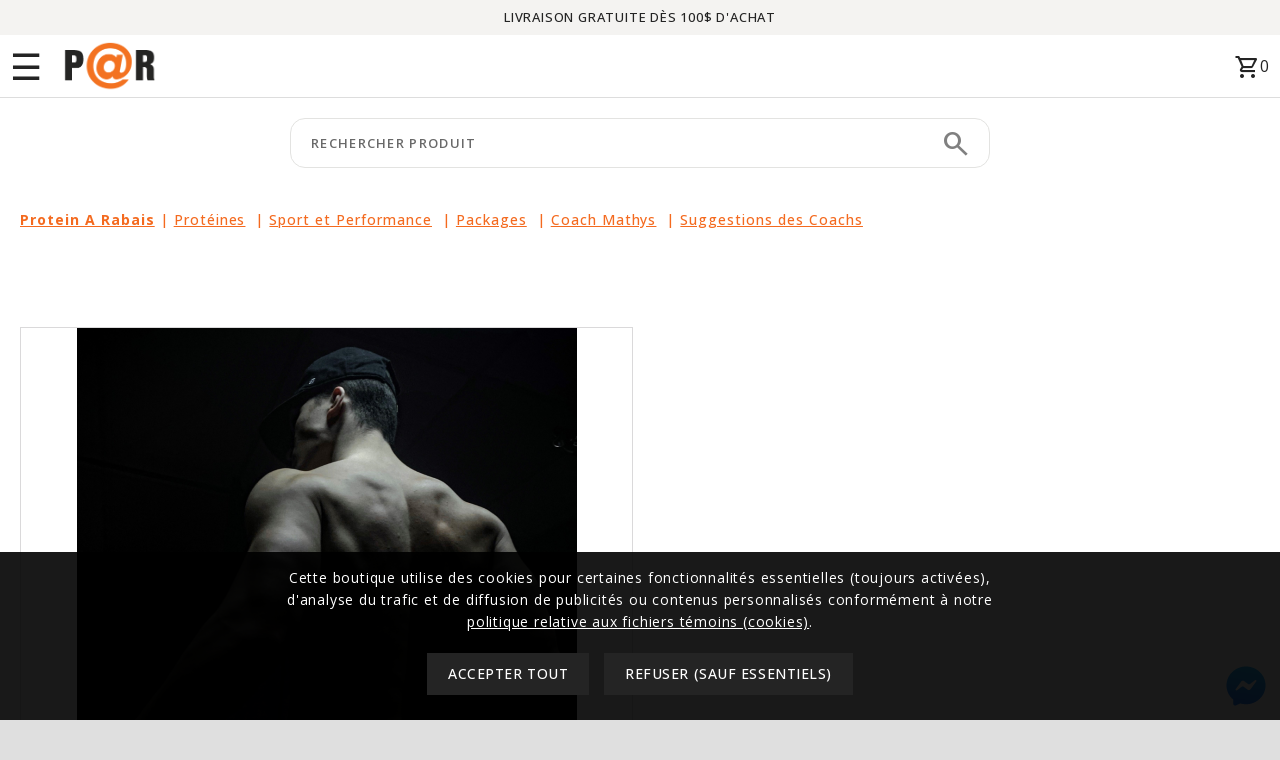

--- FILE ---
content_type: text/html; charset=UTF-8
request_url: https://www.proteinarabais.com/prise-de-masse-bronze
body_size: 91292
content:
<!doctype html>
<html>
<head>
<meta http-equiv="Content-Type" content="text/html; charset=utf-8" />
<title>Prise de masse -Bronze  | Protein à Rabais</title>
<!-- Structured json ld data begin -->
<script type="application/ld+json">
{
    "@context": "https:\/\/schema.org\/",
    "@type": "Product",
    "name": "Prise de masse -Bronze\u00a0",
    "description": "",
    "brand": {
        "@type": "Brand",
        "name": "Protein A Rabais"
    },
    "offers": {
        "@type": "Offer",
        "url": "https:\/\/www.proteinarabais.com\/prise-de-masse-bronze",
        "priceCurrency": "CAD",
        "price": "149.99",
        "itemCondition": "https:\/\/schema.org\/NewCondition",
        "availability": "https:\/\/schema.org\/InStock"
    },
    "image": [
        "https:\/\/www.proteinarabais.com\/cms-contenu\/images\/mathys_masses-1.png"
    ]
}</script>
<!-- Structured json ld data end -->
<meta name="viewport" content="width=device-width, initial-scale=1" />
<link rel="icon" type="image/png" href="/images/favicon.png" />
<link rel="stylesheet" href="https://fonts.googleapis.com/css2?family=Material+Symbols+Outlined:opsz,wght,FILL,GRAD@24,400,0..1,0" />
<link rel="stylesheet" type="text/css" href="/cms-contenu/templates/css/default.css?v=29" />
<link rel="stylesheet" type="text/css" href="/cms-contenu/templates/css/default-shop.css?v=26" />
<script src="https://ajax.googleapis.com/ajax/libs/jquery/1.12.1/jquery.min.js"></script>
<script src="/cms-contenu/templates/js/jquery.lightbox_me_2.3_mod.js"></script>
<script>

	var g_btn_newsletter_label = "";

	$( document ).ready(function() {			

		if (window.location.hash === "#infolettre") {
      DisplayFormNewsletter();
    }

		// Save newsletter subscribe label
		if (document.getElementById('btn_nl_submit_id') != null) {
			g_btn_newsletter_label = document.getElementById('btn_nl_submit_id').innerHTML;
		}

		if (document.getElementById("btn_nl_submit_id") != null) {
			document.getElementById("btn_nl_submit_id").href = "javascript: SubscribeNewsletter();";
		}	

		// Link to display newsletter form
		if (document.getElementById("lnk_show_sub_form_id") != null) {
			document.getElementById("lnk_show_sub_form_id").href = "javascript: DisplayFormNewsletter();";
		}
		if (document.getElementById("lnk_show_sub_form_2_id") != null) {
			document.getElementById("lnk_show_sub_form_2_id").href = "javascript: DisplayFormNewsletter();";
		}		

	}); 

	function SubscribeNewsletter() {

		// Set email to lowercase
		//document.getElementById("txt_nl_email_id").value = document.getElementById("txt_nl_email_id").value.trim().toLowerCase();

		// Submit form
		document.getElementById("btn_nl_submit_id").disabled = true;
		document.getElementById("btn_nl_submit_id").innerHTML = "ENVOI EN COURS...";
		setTimeout("document.getElementById('btn_nl_submit_id').innerHTML = g_btn_newsletter_label;", 2500);
		document.getElementById("frm_newsletter_id").action = "https://app.altitudecms.com/contact/sub/1712614de5201e83cd43f137ccb8ba38";			
		document.getElementById("frm_newsletter_id").method = "post";	
		setTimeout('document.getElementById("frm_newsletter_id").submit();', 250);

	}

	function DisplayFormNewsletter() {

		if (document.getElementById("box_form_newsletter_id") != null) {
			if (document.getElementById("box_form_newsletter_id").style.display == "") {
				document.getElementById("box_form_newsletter_id").style.display = "none";
			}
			//$( "#box_form_newsletter_id" ).toggle("slide");

			$("#box_form_newsletter_id").lightbox_me({
				centered: true,			
				appearEffect: "slideDown",
				closeClick: false,
				overlayCSS: {background: 'black', opacity: .7},
				onLoad: function() { 				
					if (document.getElementById('txt_email_id') != null) {
						document.getElementById('txt_email_id').focus();
					}
				}
			});
		}
	}
	
</script>
<script>


	let g_bln_reloaded = false;
	window.addEventListener("pageshow", (event) => {
		const fromCache = event.persisted || (typeof window.performance !== "undefined" && window.performance.navigation.type === 2);
		if (fromCache && !g_bln_reloaded) {
			g_bln_reloaded = true;
			window.location.reload();
		}
	});

	// Scroll just above anchor link
	window.addEventListener("hashchange", function () {
		if (window.location.hash) {
			SidenavCloseNav();		}
	});	

	
	// Other variables
	var g_str_cookie_consent = "cookie_consent";
	var g_str_cookie_name_3 = "shopping_cart_12";
	var g_int_cookie_expiry_days = 30;

	if (GetCookie(g_str_cookie_name_3) == null) {
		SetCookie(g_str_cookie_name_3, "", g_int_cookie_expiry_days);
	}
	
	function GetCookie(c_name) {
		var i,x,y,ARRcookies=document.cookie.split(";");
		for (i=0;i<ARRcookies.length;i++)	{
			x=ARRcookies[i].substr(0,ARRcookies[i].indexOf("="));
			y=ARRcookies[i].substr(ARRcookies[i].indexOf("=")+1);
			x=x.replace(/^\s+|\s+$/g,"");
			if (x==c_name) {
			 return unescape(y);
			}
		}		 
	}		
	
	function SetCookie(c_name,value,exdays,domain="") {
		var domain = (domain != "") ? ";domain=" + domain.toString() : "";
		var exdate = new Date();
		exdate.setDate(exdate.getDate() + exdays);
		var c_value = escape(value) + ((exdays == null) ? ";path=/" + domain.toString() : "; expires=" + exdate.toUTCString() + ";path=/" + domain.toString());
		document.cookie = c_name + "=" + c_value;
	}

	function DisplayCookieConsent() {
    if (document.getElementById("box_cookie_consent_id") != null) {   	
			if (document.getElementById("box_cookie_consent_id").style.display == "") {
				document.getElementById("box_cookie_consent_id").style.display = "none";
			}
			$( "#box_cookie_consent_id" ).slideDown(700);		
		}
  }

  function UpdateCookieConsent( p_str_consent ) {
		var int_cookie_day = (p_str_consent == 1) ? 365 : 90;
		SetCookie(g_str_cookie_consent, p_str_consent, int_cookie_day);
		location.reload();
  }

	$( document ).ready(function() {
		if (document.getElementById("lnk_cookie_consent_id") != null) {
			document.getElementById("lnk_cookie_consent_id").href = "javascript: DisplayCookieConsent();";
		}
		if (document.getElementById("lnk_cookie_consent_2_id") != null) {
			document.getElementById("lnk_cookie_consent_2_id").href = "javascript: DisplayCookieConsent();";
		}
		var str_cookie_consent_value = GetCookie(g_str_cookie_consent);
		if (str_cookie_consent_value != 0 && str_cookie_consent_value != 1) {
			setTimeout("DisplayCookieConsent();", 750);
		}	

		DisplayHideMenuSticky();

		if (document.getElementById("btn_goto_search_id") != null) {
			document.getElementById("btn_goto_search_id").onclick = function () { 			
				if (window.getComputedStyle(document.querySelector(".box_header_2_desktop")).getPropertyValue("display") == "none") {
					document.getElementById("txt_search_2_id").focus();
				}
				else {
					document.getElementById("txt_search_id").focus();
				}
			};
		}

	});

	$(window).scroll(function() {
		DisplayHideMenuSticky();
	});

	$(window).resize(function() {
		DisplayHideMenuSticky();
	});

	function DisplayHideMenuSticky() {

		//if (window.scrollY >= $("#box_header_2_id").offset().top + $("#box_header_2_id").height()) {
		if (window.scrollY >= $("#box_header_all_id").height() - 60) {
			document.getElementById("box_header_2_mobile_id").style.display = "initial";
			document.getElementById("box_header_2_mobile_id").style.position = "fixed";	
			document.getElementById("box_header_2_mobile_id").style.borderBottom = "1px solid #dddddd";
			if (document.getElementById("btn_goto_search_id") != null) {
				document.getElementById("btn_goto_search_id").style.display = "";	
			}
			
		}
		else if (document.getElementById("box_header_2_desktop_id") != null && document.getElementById("box_header_2_mobile_id") != null) {
			if (document.getElementById("box_header_2_desktop_id").style.display == "block") {	
				document.getElementById("box_header_2_mobile_id").style.display = "none";
			}
			else {
				document.getElementById("box_header_2_mobile_id").style.display = "";
			}
			document.getElementById("box_header_2_mobile_id").style.position = "relative";			
			document.getElementById("box_header_2_mobile_id").style.borderBottom = "";
			if (document.getElementById("btn_goto_search_id") != null) {
				document.getElementById("btn_goto_search_id").style.display = "none";
			}
		}
		else {
			if (document.getElementById("btn_goto_search_id") != null) {
				document.getElementById("btn_goto_search_id").style.display = "none";
			}
		}
	}

</script>

<style>
	/* MAIN MENU MOBILE BEGIN */

.sidenav {
  height: 0;
  width: 0;
	min-width: 0;
	max-width: 550px;
  position: fixed;
  z-index: 10001;
  top: 0;
  left: 0;
  background-color: #f4f2f3;
  /*background-color: rgba(0,0,0, 1);*/
  overflow-x: hidden;
  transition: 0.5s;
}
.sidenav::-webkit-scrollbar {    
	width: 10px;
}
.sidenav::-webkit-scrollbar-track {
	background: #fbfbfb; 
}  
.sidenav::-webkit-scrollbar-thumb {
	background: #566058;
}
.sidenav::-webkit-scrollbar-thumb:hover {    
	background: #dededc; 
}

.sidenav_content {
  position: relative;
  top: 20px;
	left: 0;
  width: 100%;
  text-align: left;
  margin-top: 30px;
}

.sidenav_content a:link, .sidenav_content a:visited {
  padding: 12px 12px 12px 20px;
	text-transform: uppercase;
  text-decoration: none;
  font-size: 14px;
	line-height: 1.2em;
  color: #231f20;
  display: block;
  transition: 0.3s;
	border-top: 2px solid #dfdfdf;
	font-weight: 500;
}
.sidenav_content a:hover, .sidenav_content a:visited:hover {
  /*color: #231f20;*/
	background-color: #f37221;
	color: #ffffff;
	/*font-weight: 600;*/
}
.sidenav_closebtn {
	border: 0 !important;
	padding: 0 !important;
	text-decoration: none !important;
}
.sidenav .sidenav_closebtn {
  position: absolute;
  top: 22px;
  right: 20px;
  font-size: 30px;
}
.sidenav_title {
	position: absolute;
	top: 22px;
	left: 20px;
	font-family: "Oswald", sans-serif;	
	font-size: 30px;
	color: #231f20;
	line-height: 1.42em;
	font-weight: 400;
	letter-spacing: 0.06em;
}
.sidenav_box_bottom {
	padding: 20px 12px 12px 20px;
}
@media screen and (max-height: 450px) {
  .sidenav a {font-size: 16px}
  .sidenav .sidenav_closebtn {
		font-size: 40px;
		top: 10px;
		right: 35px;
  }
}

.js_toggle_menu_mobile {
	cursor: pointer;
}

/* MAIN MENU MOBILE END */
</style>

<style>

/* SLIDESHOW BANNERS BEGIN */

/* Slideshow container */
.slideshow_container {
	overflow: hidden;
}
.slideshow_container_inner {
	position: relative;
	top: 0;
	left: 0;
	background-color: #ffffff;
}

.img_slideshow {
	width: 100%;
	display: block;	
	object-fit: cover;
}

/* Hide the images by default */
.slideshow_slides {
	display: none;		
}
.slideshow_overlay_banner {
	position: absolute;
	top: 0;
	left: 0;		
	width: 100%;	
	height: 100%;
}

/* Next & previous buttons */
.slideshow_prev, .slideshow_next {
	cursor: pointer;
	position: absolute;
	top: 50%;
	width: auto;
	margin-top: -22px;
	padding: 16px;
	color: white;
	font-weight: bold;
	font-size: 18px;
	transition: 0.6s ease;
	border-radius: 0 3px 3px 0;
	user-select: none;
}

/* Position the "next button" to the right */
.slideshow_next {
	right: 0;
	border-radius: 3px 0 0 3px;
}

/* On hover, add a black background color with a little bit see-through */
.slideshow_prev:hover, .slideshow_next:hover {
	/*background-color: rgba(0,0,0,0.8);*/
	color: #ffffff;
}

.slideshow_playpause {
	z-index: 1000;
	cursor: pointer;
	position: absolute;
	top: 10px;
	right: 10px;
}


@media only screen and (max-width: 760px) {
	.slideshow_container_inner {
		width: calc(100% + 40px);		
		margin-left: -20px;
		margin-right: -20px;
	}
	.slideshow_prev {
		display: none;	
		left: 23px;
	}	
	.slideshow_next {
		display: none;	
		right: 23px;
	}
	.slideshow_playpause {
		top: 5px;
		right: 23px;
	}
}
@media only screen and (max-width: 600px) {
	.slideshow_container_inner {
		/*width: calc(100% + 24px);
		margin-left: -12px;
		margin-right: -12px;*/
		width: calc(100% + 330px);
		margin-left: -165px;
		margin-right: -165px;
	}
	.slideshow_prev {
		display: none;		
		/*left: 15px;*/
		left: 168px;
	}		
	.slideshow_next {
		display: none;
		/*right: 15px;*/
		right: 168px;
	}
	.slideshow_playpause {
		top: 5px;
		/*right: 15px;*/
		right: 168px;
	}		
}


/* Caption text */
.slideshow_text_caption {
	color: #ffffff;
	font-size: 36px;
	line-height: 1.2em;
	/*padding: 8px 12px;*/		
	position: absolute;
	/*bottom: 8px;*/
	width: 100%;
	text-align: center;
	top: 50%;
	left: 50%;
	transform: translate(-50%, -50%);
}
@media only screen and (max-width: 1220px) {
	.slideshow_text_caption {
		font-size: 20px;
	}
}
@media only screen and (max-width: 720px) {
	.slideshow_text_caption {
		font-size: 16px;
	}
}

/* Number text (1/3 etc) */
.slideshow_numbertext {
	color: #ffffff;
	font-size: 12px;
	padding: 8px 12px;
	position: absolute;
	top: 0;
}

.slideshow_container_dot {
	text-align: center;
	background-color: #daded9;
	font-size: 0;
	line-height: 0;
}

/* The dots/bullets/indicators */
.slideshow_dot {
	cursor: pointer;
	height: 15px;
	width: 15px;		
	margin: 6px 4px 6px 4px;
	background-color: #778878;
	border-radius: 50%;
	display: inline-block;
	transition: background-color 0.6s ease;
}

.slideshow_active, .slideshow_dot:hover {
	background-color: #555555;
}

/* SLIDESHOW BANNERS END */

</style>

<script>

	// Slideshow banner JS
	let slideIndex = 1;
	let slideIndexOld = -1;
	let slider_interval = null;
	let slider_interval_ms = 7000;

	$(document).ready(function() {
		SlideshowShowSlides(slideIndex);		
		if (document.getElementsByClassName("slideshow_slides").length > 1) {
			slider_interval = setInterval("SlideshowPlusSlides(1)", slider_interval_ms);
		}
	});	

  function SlideshowPlayPause(event, p_str_action) {
    if (p_str_action == "play") {
      document.getElementById("btn_slideshow_play_id").style.display = "none";
      document.getElementById("btn_slideshow_pause_id").style.display = "initial";
      SlideshowPlusSlides(1);
      /*if (document.getElementsByClassName("slideshow_slides").length > 1) {
        slider_interval = setInterval("SlideshowPlusSlides(1)", slider_interval_ms);
      }*/
    }
    else if (p_str_action == "pause") {
      document.getElementById("btn_slideshow_pause_id").style.display = "none";
      document.getElementById("btn_slideshow_play_id").style.display = "initial";
      clearInterval(slider_interval);
    }    

    event.preventDefault();
  }

	// Next/previous controls
	function SlideshowPlusSlides(n) {
		clearInterval(slider_interval);
		slideIndexOld = slideIndex;
		SlideshowShowSlides(slideIndex += n);	
		slider_interval = setInterval("SlideshowPlusSlides(1)", slider_interval_ms);	
		document.getElementById("btn_slideshow_play_id").style.display = "none";
    document.getElementById("btn_slideshow_pause_id").style.display = "initial";
	}

	// Thumbnail image controls
	function SlideshowCurrentSlide(n) {
		clearInterval(slider_interval);
		slideIndexOld = slideIndex;
		SlideshowShowSlides(slideIndex = n);
		slider_interval = setInterval("SlideshowPlusSlides(1)", slider_interval_ms);
		document.getElementById("btn_slideshow_play_id").style.display = "none";
    document.getElementById("btn_slideshow_pause_id").style.display = "initial";
	}

	function SlideshowShowSlides(n) {
		let i;
		let slides = document.getElementsByClassName("slideshow_slides");
		let dots = document.getElementsByClassName("slideshow_dot");
		if (n > slides.length) {slideIndex = 1}
		if (n < 1) {slideIndex = slides.length}
		if (dots.length > 0) {
			for (i = 0; i < dots.length; i++) {
				dots[i].className = dots[i].className.replace(" slideshow_active", "");
			}		
			dots[slideIndex-1].className += " slideshow_active";
		}

		if (slideIndexOld != -1) {
			$(slides[slideIndexOld-1]).fadeOut(300).promise().done(function(){
					$(slides[slideIndex-1]).fadeIn(1500);
			});
		}
		else {
			$(slides[slideIndex-1]).fadeIn(1500);
		}
	}

</script>

<script>

  var g_int_sort_by = 1;

  var g_str_brand = "";
  var g_str_brand_original = g_str_brand;
  var g_str_filter = "";
  var g_str_filter_original = g_str_filter;
	var g_arr_query_param = "";
  var g_bln_on_sale = false;
  var g_bln_on_sale_original = g_bln_on_sale;
	var g_str_search_keycode = "";
	var g_obj_timer = null;

  function GetQueryParam() {
    var arr_filter_url = new Array();
    if (g_str_brand != "") {
      arr_filter_url.push("marque=" + g_str_brand.toString());
    }
    if (g_str_filter != "") {
      arr_filter_url.push("filtre2=" + g_str_filter.toString());
    }
    if (g_int_sort_by != null) {
      arr_filter_url.push("tri=" + g_int_sort_by.toString());
    }
    if (document.getElementById("txt_search_id").value.trim() != "") {
      arr_filter_url.push("filtre=" + encodeURIComponent(document.getElementById("txt_search_id").value.toString()));
    } 
    if (g_bln_on_sale) {
      arr_filter_url.push("on_sale=1");
    }

    return arr_filter_url;
  }

	// Mobile Menu JS

	function SidenavOpenNav() {
		document.getElementById("box_sidenav_id").style.overflowY = "scroll";
		document.getElementById("box_sidenav_id").style.height = "100%";
		document.getElementById("box_sidenav_id").style.width = "100%";	
		document.body.style.overflow = 'hidden';
		document.getElementById("box_overlay_id").style.display = "block";
	}

	function SidenavCloseNav() {
		document.getElementById("box_sidenav_id").style.overflowY = "hidden";
		document.getElementById("box_sidenav_id").style.height = "0%";
		document.getElementById("box_sidenav_id").style.width = "0%";
		document.body.style.overflow = 'initial';
		document.getElementById("box_overlay_id").style.display = "none";
	}

	function ToggleMenuMobileBox(p_str_which) {

		if (p_str_which != "category" && document.getElementById("box_category_menu_mobile_id") != null) {
			document.getElementById("box_category_menu_mobile_id").style.display = 'none';
			document.getElementById("menu_mobile_icon_category_id").innerHTML = "keyboard_arrow_right";
		}
		if (p_str_which != "brand" && document.getElementById("box_brand_menu_mobile_id") != null) {
			document.getElementById("box_brand_menu_mobile_id").style.display = 'none';
			document.getElementById("menu_mobile_icon_brand_id").innerHTML = "keyboard_arrow_right";
		}
		if (p_str_which != "package" && document.getElementById("box_package_menu_mobile_id") != null) {
			document.getElementById("box_package_menu_mobile_id").style.display = 'none';
			document.getElementById("menu_mobile_icon_package_id").innerHTML = "keyboard_arrow_right";
		}

		if (document.getElementById("box_" + p_str_which + "_menu_mobile_id").style.display == '') {
			document.getElementById("box_" + p_str_which + "_menu_mobile_id").style.display = 'none';
			document.getElementById("menu_mobile_icon_" + p_str_which + "_id").innerHTML = "keyboard_arrow_right";
		}
		else {
			document.getElementById("menu_mobile_icon_" + p_str_which + "_id").innerHTML = "keyboard_arrow_down";
			document.getElementById("box_" + p_str_which + "_menu_mobile_id").style.display = '';
			if (document.getElementById("box_" + p_str_which + "_menu_mobile_id").innerHTML == "[[EMPTY]]") {
				document.getElementById("box_" + p_str_which + "_menu_mobile_id").innerHTML = '<ul class="ul_menu_main_sub_2">' +
																																											document.getElementById("box_" + p_str_which + "_menu_id").innerHTML +
																																											"</ul>";																																											
				document.querySelectorAll(".ul_menu_main_sub_2 a, .sidenav_content a, box_footer_1 a").forEach(link => {
						link.addEventListener("click", function(event) {
								if (this.href === window.location.href) { 
									setTimeout("SidenavCloseNav();", 1); 										
								}
						});
				});

			}
		}
	}

	function DisplayCartItemNbr() {

		try {
			var json_cart = GetCookie(g_str_cookie_name_3);
			var arr_cart = JSON.parse(json_cart);
			if (parseInt(arr_cart["item_nbr"]) <= 9) {
				if (document.getElementById("div_cart_item_nbr_1_id") != null) {
					document.getElementById("div_cart_item_nbr_1_id").innerHTML = arr_cart["item_nbr"];
				}
				if (document.getElementById("div_cart_item_nbr_2_id") != null) {
					document.getElementById("div_cart_item_nbr_2_id").innerHTML = arr_cart["item_nbr"];
				}
			}
			else {
				if (document.getElementById("div_cart_item_nbr_1_id") != null) {				
					document.getElementById("div_cart_item_nbr_1_id").innerHTML = "9+";
				}
				if (document.getElementById("div_cart_item_nbr_2_id") != null) {				
					document.getElementById("div_cart_item_nbr_2_id").innerHTML = "9+";
				}
			}			
		}
		catch (e) {
			if (document.getElementById("div_cart_item_nbr_1_id") != null) {
				document.getElementById("div_cart_item_nbr_1_id").innerHTML = "0";
			}
			if (document.getElementById("div_cart_item_nbr_2_id") != null) {				
				document.getElementById("div_cart_item_nbr_2_id").innerHTML = "0";
			}
		}
	
	}

	$(document).ready(function() {	
		
		document.querySelectorAll("a").forEach(link => {
				link.addEventListener("click", function(event) {					
						if (this.href === window.location.href) { 
								setTimeout("SidenavCloseNav();", 1);
						}
				});
		});

		if (document.getElementById("box_header_menu_mobile_trigger_id") != null) {	
			document.getElementById("box_header_menu_mobile_trigger_id").onclick = function () {
				SidenavOpenNav();						
			}
		}

		if (document.getElementById("txt_search_id") != null) {


			document.getElementById("txt_search_id").onkeyup = function () {

				clearTimeout(g_obj_timer);
				g_str_search_keycode = event.keyCode;
				if (g_str_search_keycode == 13) {
					SearchProduct(g_str_search_keycode, 1);
				}
				else {
					g_obj_timer = setTimeout(() => { SearchProduct(g_str_search_keycode, 1); }, 500);
				}

			}
			document.getElementById("txt_search_id").onblur = function () {
				setTimeout('document.getElementById("box_search_result_wrap_id").style.display = "none";', 300);
				setTimeout('document.getElementById("box_search_result_wrap_2_id").style.display = "none";', 300);
			}		
			document.getElementById("txt_search_id").onfocus = function () {
				if (document.getElementById("box_search_result_in_id").innerHTML.trim().length > 10) {				
					document.getElementById("box_search_result_wrap_id").style.display = "";
					document.getElementById("box_search_result_wrap_2_id").style.display = "";				
				}
			}			
			
			document.getElementById("txt_search_2_id").onkeyup = function () {
				clearTimeout(g_obj_timer);
				g_str_search_keycode = event.keyCode;				
				if (g_str_search_keycode == 13) {
					SearchProduct(g_str_search_keycode, 2);
				}
				else {
					g_obj_timer = setTimeout(() => { SearchProduct(g_str_search_keycode, 2); }, 500);
				}
			}
			document.getElementById("txt_search_2_id").onblur = function () {
				setTimeout('document.getElementById("box_search_result_wrap_id").style.display = "none";', 300);
				setTimeout('document.getElementById("box_search_result_wrap_2_id").style.display = "none";', 300);
			}		
			document.getElementById("txt_search_2_id").onfocus = function () {
				if (document.getElementById("box_search_result_in_2_id").innerHTML.trim().length > 10) {				
					document.getElementById("box_search_result_wrap_2_id").style.display = "";
					document.getElementById("box_search_result_wrap_id").style.display = "";
				}
			}				

		}		

		if (document.getElementById("btn_search_go_id") != null) {			
			document.getElementById("btn_search_go_id").onclick = function () {				
				//document.getElementById("btn_search_go_2_id").click();				
				GoToSearchResult();
			}
		}

		g_arr_query_param = GetQueryParam();

		// Display number of items in shopping cart
		DisplayCartItemNbr();
		
	});	

	function GoToSearchResult() {

		// Show processing message
		document.getElementById("div_wait_message_id").innerHTML = "Recherche en cours...";		
		$("#div_wait_id").lightbox_me({
			centered: true,
			closeClick: false,
			overlayCSS: {background: 'black', opacity: .75},
			onLoad: function(event) {				
				var str_href = "https://www.proteinarabais.com/?tri=7&filtre=" + encodeURIComponent(document.getElementById("txt_search_id").value.trim()).toString();

				//window.alert(str_href + "\n" + window.location.href.split('#')[0]);

				if (str_href === window.location.href.split('#')[0] || str_href === window.location.href) {					
					location.reload();
					location.assign("#produits");								
				}
				else {
					location.assign("/?tri=7&filtre=" + encodeURIComponent(document.getElementById("txt_search_id").value.trim()).toString() + "#produits");
				}

			}
		});	
	}

	function SearchProduct(keycode, p_int_box_no) {

		if (p_int_box_no == 1) {
			document.getElementById("txt_search_2_id").value = document.getElementById("txt_search_id").value.trim();
		}
		else {
			document.getElementById("txt_search_id").value = document.getElementById("txt_search_2_id").value.trim();
		}

		if (keycode == '13') {		
			//document.getElementById("btn_search_go_2_id").click();
			GoToSearchResult();
			return;
		}	
		
		if (document.getElementById("txt_search_id").value.trim() == "") {
			document.getElementById("box_search_result_wrap_id").style.display = "none";						
			document.getElementById("box_search_result_in_id").innerHTML = "";
			if (document.getElementById("opt_search_relevance_id") != null) {
				document.getElementById("opt_search_relevance_id").style.display = "";
				g_int_sort_by = 1;
			}		
			
			document.getElementById("box_search_result_wrap_2_id").style.display = "none";						
			document.getElementById("box_search_result_in_2_id").innerHTML = "";

			return;
		}
		else if (document.getElementById("opt_search_relevance_id") != null) {
			document.getElementById("opt_search_relevance_id").style.display = "";
			g_int_sort_by = 1;
		}		

		if (document.getElementById("box_search_result_in_id").innerHTML == "") {
			document.getElementById("box_search_result_in_id").innerHTML = "<div class='box_search_result_item'>Recherche en cours...</div>";
			document.getElementById("box_search_result_in_2_id").innerHTML = "<div class='box_search_result_item'>Recherche en cours...</div>";
		}
		document.getElementById("box_search_result_wrap_id").style.display = "";
		document.getElementById("box_search_result_wrap_2_id").style.display = "";
		
		fetch(encodeURI("https://www.proteinarabais.com/cms-contenu/api/get-product.php?shop_id=1&lang=fr&search=" + document.getElementById("txt_search_id").value), {
        method: "get"        
		})
		.then(res => res.json())
		.then(json_product => {

			console.log(json_product);

			var i = 0;
			var arr_image = new Array();
			var str_search_result = "";

			if (json_product.results != null && json_product.results != "") {
				while (json_product.results.products[i] != null) {
					arr_image = json_product.results.products[i].image_list.split(String.fromCharCode(1));
					str_search_result +=
					"<div class='box_search_result_item'>" +
					"<a href='/" + json_product.results.products[i].uri + "' style='text-decoration: none;'>" +
					"<table border='0' cellpadding='0' cellspacing='0' style='width: 100%;'><tr><td style='width: 80px;'><img src='/cms-contenu/images/" + arr_image[0] + "' width='70px' height='70px' style='width: 70px; height: 70px; object-fit: cover;' /></td>" +
					"<td><span style='font-size: 16px;'><strong>" + json_product.results.products[i].title.toString() + "</strong></span><br><span style='font-size: 16px;'>" + json_product.results.products[i].price_selling_min.toString() + "$</span></td></tr></table></a>" +
					"</div>";
					i++;
				}
			}

			if (str_search_result != "") {								
				document.getElementById("box_search_result_go_id").style.display = "";
				document.getElementById("box_search_result_go_id").innerHTML = "<a id='btn_search_go_2_id' class='a_box' style='margin: 0;' href='javascript: GoToSearchResult();'>Voir tous les résultats</a>";
				document.getElementById("box_search_result_in_id").innerHTML = str_search_result;
				document.getElementById("box_search_result_go_2_id").style.display = "";
				document.getElementById("box_search_result_go_2_id").innerHTML = "<a id='btn_search_go_3_id' class='a_box' style='margin: 0;' href='javascript: GoToSearchResult();'>Voir tous les résultats</a>";
				document.getElementById("box_search_result_in_2_id").innerHTML = str_search_result;

			}
			else {			
				document.getElementById("box_search_result_go_id").style.display = "none";	
				document.getElementById("box_search_result_in_id").innerHTML = "<div class='box_search_result_item'>Aucun produit trouvé</div>";
				document.getElementById("box_search_result_go_2_id").style.display = "none";	
				document.getElementById("box_search_result_in_2_id").innerHTML = "<div class='box_search_result_item'>Aucun produit trouvé</div>";				
			}

			//document.getElementById("box_search_result_wrap_id").style.display = "";
			//document.getElementById("box_search_result_wrap_2_id").style.display = "";

    });	

	}

	function ApplyFilter() {

		document.getElementById("div_wait_message_id").innerHTML = "Recherche en cours...";		
		$("#div_wait_id").lightbox_me({
			centered: true,
			closeClick: false,
			overlayCSS: {background: 'black', opacity: .5},
		});

    setTimeout("ApplyFilter2();", 0);    

  }

  function ApplyFilter2() {

		if (typeof GetQueryParam === 'function') {
    	var arr_query_param = GetQueryParam();
			if (g_arr_query_param.join() == arr_query_param.join()) {
				location.reload();
			}
			else {      
			
				location.assign("/" + ((arr_query_param.length > 0) ? "?" + arr_query_param.join("&").toString() : "") + "#produits");
			}			
		}
		else {
			var arr_query_param = new Array();
			arr_query_param.push("tri=7");	
			arr_query_param.push("filtre=" + document.getElementById("txt_search_id").value.toString().trim());
			location.assign("/?" + arr_query_param.join("&").toString() + "#produits");
		}
  }

  function DisplayHideFilter( p_str_action ) {

    // Add scroll on body
    document.body.style.overflowY = "initial";

    if (p_str_action == "show_product") {

      // Remove scroll on body
      document.body.style.overflowY = "hidden";

      document.getElementById("box_btn_shop_filter_id").className = "box_btn_shop_filter";
      document.getElementById("box_btn_shop_filter_type_id").className = "box_btn_shop_filter_type_hide";      
      document.getElementById("box_btn_shop_filter_action_1_id").className = "box_btn_shop_filter_action_1";
      document.getElementById("box_shop_filter_id").className = "box_shop_filter";
      document.getElementById("box_shop_filter_1_id").className = "box_shop_filter_1";
      document.getElementById("box_shop_filter_2_id").className = "box_shop_filter_2_hide";     
    }
    else if (p_str_action == "show_filter") {

      // Remove scroll on body
      document.body.style.overflowY = "hidden";

      document.getElementById("box_btn_shop_filter_id").className = "box_btn_shop_filter";
      document.getElementById("box_btn_shop_filter_type_id").className = "box_btn_shop_filter_type_hide";      
      document.getElementById("box_btn_shop_filter_action_2_id").className = "box_btn_shop_filter_action_2";
      document.getElementById("box_shop_filter_id").className = "box_shop_filter";
      document.getElementById("box_shop_filter_1_id").className = "box_shop_filter_1_hide";
      document.getElementById("box_shop_filter_2_id").className = "box_shop_filter_2"; 
    }
    else if (p_str_action == "apply_filter") {
      if (g_str_brand != g_str_brand_original || g_str_filter != g_str_filter_original || g_bln_on_sale != g_bln_on_sale_original) {
        ApplyFilter();
        return;
      }
      else {
        document.getElementById("box_btn_shop_filter_id").className = "box_btn_shop_filter";
        document.getElementById("box_btn_shop_filter_type_id").className = "box_btn_shop_filter_type";      
        document.getElementById("box_btn_shop_filter_action_1_id").className = "box_btn_shop_filter_action_1_hide";
        document.getElementById("box_btn_shop_filter_action_2_id").className = "box_btn_shop_filter_action_2_hide";
        document.getElementById("box_shop_filter_id").className = "box_shop_filter_hide";        
      }
    } 
    else if (p_str_action == "clear_filter") {
      if (g_str_brand != "" || g_str_filter != "" || document.getElementById("txt_search_id").value.trim() != "" || g_bln_on_sale) {
        g_str_brand = "";
        g_str_filter = "";
        g_bln_on_sale = false;
        document.getElementById("txt_search_id").value = "";
				document.getElementById("txt_search_2_id").value = "";
        ApplyFilter();
        return;
      }
      else {
        document.getElementById("box_btn_shop_filter_id").className = "box_btn_shop_filter";
        document.getElementById("box_btn_shop_filter_type_id").className = "box_btn_shop_filter_type";      
        document.getElementById("box_btn_shop_filter_action_1_id").className = "box_btn_shop_filter_action_1_hide";
        document.getElementById("box_btn_shop_filter_action_2_id").className = "box_btn_shop_filter_action_2_hide";
        document.getElementById("box_shop_filter_id").className = "box_shop_filter_hide";
      }
    }     
    else if (p_str_action == "close_product") {
      if (g_str_brand != g_str_brand_original || g_str_filter != g_str_filter_original || g_bln_on_sale != g_bln_on_sale_original) {
        ApplyFilter();
        return;
      }
      else {
        document.getElementById("box_btn_shop_filter_id").className = "box_btn_shop_filter";
        document.getElementById("box_btn_shop_filter_type_id").className = "box_btn_shop_filter_type";
        document.getElementById("box_shop_filter_id").className = "box_shop_filter_hide";
        document.getElementById("box_btn_shop_filter_action_1_id").className = "box_btn_shop_filter_action_1_hide";
      }
    }
    $("#box_top_page_link_id").toggleClass( "hide", 0 );
  }

  function SelectBrandOrFilter( p_str_type, p_str_id, p_int_group_no ) {

    if (p_str_type == "brand") {
      var arr_brand_filter = (g_str_brand != "") ? g_str_brand.split(",") : new Array();
    }
    else {
      var arr_brand_filter = (g_str_filter != "") ? g_str_filter.split(",") : new Array();
    }
		if (document.getElementById("chk_" + p_str_type + "_" + p_str_id.toString() + "_id") != null) {
			if (document.getElementById("chk_" + p_str_type + "_" + p_str_id.toString() + "_id").innerHTML == "check_box_outline_blank") {
				document.getElementById("chk_" + p_str_type + "_" + p_str_id.toString() + "_id").innerHTML = "square_dot";
				arr_brand_filter.push(p_str_id.toString());
			}
			else {
				document.getElementById("chk_" + p_str_type + "_" + p_str_id.toString() + "_id").innerHTML = "square_dot";
				arr_brand_filter.splice(arr_brand_filter.indexOf(p_str_id.toString()), 1);
			}
		}
		else {
			arr_brand_filter.push(p_str_id.toString());
		}
    if (p_str_type == "brand") {
      g_str_brand = arr_brand_filter.sort().join(",");
      //if (document.getElementById("box_btn_shop_filter_type_id").className.indexOf("_hide") === -1) {
        ApplyFilter();
      //}
    }
    else {
      g_str_filter = arr_brand_filter.sort().join(",");
      //if (document.getElementById("box_btn_shop_filter_type_id").className.indexOf("_hide") === -1) {
        ApplyFilter();
      //}    
    }
  }

  function DisplayGroupFilter( p_int_group_no ) {
    $("#arrow_down_" + p_int_group_no.toString() + "_id").toggleClass( "hide", 0 );
    $("#arrow_up_" + p_int_group_no.toString() + "_id").toggleClass( "hide", 0 );    
    $("#box_group_filter_" + p_int_group_no.toString() + "_id").toggleClass( "height_0", 400 );
  }

  function ToggleDisplayFilter( p_str_group_no ) {    
    if (document.getElementById("box_a_extra_filter_" + p_str_group_no.toString() + "_id").className.indexOf("height_0") == -1) {
      document.getElementById("box_display_more_filter_" + p_str_group_no.toString() + "_id").style.display = "";
      document.getElementById("box_display_less_filter_" + p_str_group_no.toString() + "_id").style.display = "none";   
    }
    else {
      document.getElementById("box_display_more_filter_" + p_str_group_no.toString() + "_id").style.display = "none";
      document.getElementById("box_display_less_filter_" + p_str_group_no.toString() + "_id").style.display = "";
    }
    $("#box_a_extra_filter_" + p_str_group_no.toString() + "_id").toggleClass( "height_0", 400 );
  }

</script> 
<style>
	.accordion {
		width: 100%;
		border-bottom: 1px solid #ccc;
		/*border-radius: 5px;*/
	}

	.accordion-item {
		/*border-top: 1px solid #ccc;*/
	}

	.accordion-header {
		padding: 20px 10px 20px 10px;
		background-color: #ffffff;
		cursor: pointer;
		font-weight: bold;
		display: none;
		/*font-size: 0;*/
	}

	.accordion-content {
		height: 250px; /* Collapsed state */
		overflow: hidden;
		transition: height 0.3s ease-out, padding 0.3s ease-out; /* Smooth transition */
		padding: 0 10px 0 10px; /* Collapsed content has no padding */
	}

	.accordion-expand {
		padding: 35px 0 15px 0;
		font-style: italic;
		/*display: none;*/
	}
	
</style>

<link rel="stylesheet" type="text/css" href="/cms-contenu/templates/css/owl.carousel.min.css" />
<link rel="stylesheet" type="text/css" href="/cms-contenu/templates/css/owl.theme.default.min.css" />
<style>
	.table_un_quart_shop_carousel_2 {
    cursor: grab;
    margin: 0;
    position: relative;
    top: 0;
    left: 0;
    background-color: #ffffff;
    border-radius: 5px;
    margin-bottom: 25px;
  }
</style>
<script src="/cms-contenu/templates/js/owl.carousel.min.js"></script>
<script>
  $( document ).ready(function() {
    if (document.getElementById("box_owl_carousel_id") != null) {
      $(".owl-carousel").owlCarousel({
        autoplay: false,
        /*autoplayTimeout: 4000,
        autoplayHoverPause: true,
        smartSpeed: 900,*/
				center: false,
				loop: false,
				rewind: false,			
        responsive:{
          0:{
              items: 1,
              margin: 15,
              nav: false,			
              dots: false,					
              stagePadding: 30,
          },
          450:{
              items: 2,
              margin: 15,
              nav: false,			
              dots: false,											
              stagePadding: 30,														
          },
          800:{
              items: 3,
              margin: 15,
              nav: true,		
              dots: false,
              navText: ["<div style='position: absolute; top: 20px; left: 0;'><img src='/images/fleche-precedent.svg' alt='Précédent' /></div>", "<div style='position: absolute; top: 20px; right: 0;'><img src='/images/fleche-suivant.svg' alt='Suivant' /></div>"],
              stagePadding: 30,													
          },   
          1280:{
              items: 4,
              margin: 15,
              nav: true,		
              dots: false,
              navText: ["<div style='position: absolute; top: 20px; left: 0;'><img src='/images/fleche-precedent.svg' alt='Précédent' /></div>", "<div style='position: absolute; top: 20px; right: 0;'><img src='/images/fleche-suivant.svg' alt='Suivant' /></div>"],
              stagePadding: 30,						
          },	

          1500:{
              items: 5,
              margin: 15,
              nav: true,		
              dots: false,
              navText: ["<div style='position: absolute; top: 20px; left: 0;'><img src='/images/fleche-precedent.svg' alt='Précédent' /></div>", "<div style='position: absolute; top: 20px; right: 0;'><img src='/images/fleche-suivant.svg' alt='Suivant' /></div>"],
              stagePadding: 30,						
          },									
					
        }
      });
    }

	});
</script>

<script src="https://ajax.googleapis.com/ajax/libs/jqueryui/1.12.1/jquery-ui.min.js"></script>
<script type="text/javascript" language="javascript">

	var g_arr_prv_id = new Array("16194Biscuit et crèmeSans saveurCréatine Tested 400gCollation - Surprise", "16194Café et chocolatSans saveurCréatine Tested 400gCollation - Surprise", "16194Chocolat et beurre d'arachidesSans saveurCréatine Tested 400gCollation - Surprise", "16194Chocolat et caramelSans saveurCréatine Tested 400gCollation - Surprise", "16194Chocolat et ferrero rocherSans saveurCréatine Tested 400gCollation - Surprise", "16194Double chocolatSans saveurCréatine Tested 400gCollation - Surprise", "16194Érable et sucre brunSans saveurCréatine Tested 400gCollation - Surprise", "16194Fraise BananeSans saveurCréatine Tested 400gCollation - Surprise", "16194Noix de cocoSans saveurCréatine Tested 400gCollation - Surprise", "16194Vanille crémeuseSans saveurCréatine Tested 400gCollation - Surprise");
	var g_arr_product_code = new Array("Prise de masse -Bronze ", "Prise de masse -Bronze ", "Prise de masse -Bronze ", "Prise de masse -Bronze ", "Prise de masse -Bronze ", "Prise de masse -Bronze ", "Prise de masse -Bronze ", "Prise de masse -Bronze ", "Prise de masse -Bronze ", "Prise de masse -Bronze ");
	var g_arr_variant = new Array("Biscuit et crèmeSans saveurCréatine Tested 400gCollation - Surprise", "Café et chocolatSans saveurCréatine Tested 400gCollation - Surprise", "Chocolat et beurre d'arachidesSans saveurCréatine Tested 400gCollation - Surprise", "Chocolat et caramelSans saveurCréatine Tested 400gCollation - Surprise", "Chocolat et ferrero rocherSans saveurCréatine Tested 400gCollation - Surprise", "Double chocolatSans saveurCréatine Tested 400gCollation - Surprise", "Érable et sucre brunSans saveurCréatine Tested 400gCollation - Surprise", "Fraise BananeSans saveurCréatine Tested 400gCollation - Surprise", "Noix de cocoSans saveurCréatine Tested 400gCollation - Surprise", "Vanille crémeuseSans saveurCréatine Tested 400gCollation - Surprise");
	var g_int_product_id = 16194;
	var g_arr_price_selling = new Array("149.99", "149.99", "149.99", "149.99", "149.99", "149.99", "149.99", "149.99", "149.99", "149.99");	
	var g_arr_price_regular = new Array("160.96", "160.96", "160.96", "160.96", "160.96", "160.96", "160.96", "160.96", "160.96", "160.96");	
	var g_arr_price_other = new Array("214.96", "214.96", "214.96", "214.96", "214.96", "214.96", "214.96", "214.96", "214.96", "214.96");
	var g_arr_backorder = new Array("0", "0", "0", "0", "0", "0", "0", "0", "0", "0");
	var g_selected_variant = "";
	var is_search_modifying;

	function AddToCart() {

		if (document.getElementById("span_price_selling_id").innerHTML == "-1") {
			//DisplayDialogMessage("Erreur", "Ok", "");

			document.getElementById("box_dialog_2_id").innerHTML = "<h3 style='margin-bottom: 15px;'>Oups!</h3><div>" +
																														 "Désolé, ce produit est temporairement non disponible." +
																														 "<hr><a href='javascript: void(0);' class='a_box_2 close'>Ok</a>" + "</div>";
			$("#box_dialog_2_id").lightbox_me({
				centered: true,
				closeClick: true,
				overlayCSS: {background: 'black', opacity: .5},
				/*onLoad: function(event) { }*/
			});	

			return;
		}

		var obj_quantity = document.getElementById("txt_quantity_id");
		var str_variant = GetSelectedVariant();
		var int_position = $.inArray(str_variant, g_arr_variant);

		// Get cart id from cookie
		str_cookie = GetCookie(g_str_cookie_name_3);
		if (str_cookie != null && str_cookie != "") {
			str_cart_id = JSON.parse(str_cookie)["cart_id"];
		}
		else {
			str_cart_id = "";
		}

		// Update cart on server side
		fetch("https://www.proteinarabais.com/cms-contenu/api/update-cart.php", {
        method: "post",
        body: JSON.stringify({
          "cart_id": str_cart_id,
					"currency": "CAD",
					"item_1_id": 16194,
					"item_1_title": "Prise de masse -Bronze ",
					"item_1_variant": str_variant,
					"item_1_option_list": "Advanced Whey (Limitless) 5 lbsPerformance Fuel Carbs (Believe suppléments) 25 servCréatine tested 400gCollation - Surprise",
					"item_1_product_code": g_arr_product_code[int_position].toString().replace(/\"/g, '\"'),
					"item_1_quantity": obj_quantity.value.toString().replace(/\"/g, '\"'),
					"item_1_quantity_operator": "+",
					"item_1_price_selling": g_arr_price_selling[int_position].toString()
        })
		})
		.then(res => res.json())
		.then(json_order_data => { 

			//console.log(json_order_data);

			var arr_order_data = JSON.parse(json_order_data);
			
			// Update shopping cookie info
			SetCookie(g_str_cookie_name_3, JSON.stringify(arr_order_data["results"]), g_int_cookie_expiry_days);

			DisplayCartItemNbr();
    
			document.getElementById("box_dialog_2_id").innerHTML = "<div style='padding-top: 10px;'><div class='txt_majuscule_gras'>Produit ajouté avec succès!</div>" +	
			"<br><strong>" + "Prise de masse -Bronze " + "</strong>" +	 
			((str_variant != "") ? "<br>" + str_variant.split(String.fromCharCode(1)).join(" | ") + "<br>" : "") +
			"<hr><p><a href='/panier' class='a_box'>Afficher mon panier</a>&nbsp;&nbsp;<a id='btn_dialog_2_close_id' href='javascript: void(0);' class='a_box close'>Fermer</a></p>" +
			"</div>";
			$("#box_dialog_2_id").lightbox_me({
				centered: true,
				closeClick: true,
				overlayCSS: {background: 'black', opacity: .5},
				/*onLoad: function(event) { }*/
			});

    });																
		
	}
	
	function DisplayDialogMessage( p_str_title, p_str_btn_close_text, p_str_message ) {		
		document.getElementById("box_dialog_id").innerHTML = p_str_message;
		$(function() {
			$("#box_dialog_id").dialog({
				title: p_str_title,
				modal: true,
				height: 'auto',	
				draggable: false,
				buttons: [{
					text: p_str_btn_close_text,
					click: function() {
						$( this ).dialog( "close" );
					}
				}]		
			});
		});	
	}	
	
	function DisplayPriceInfo() {
		var int_position = -1;		
		var str_variant = GetSelectedVariant();

		document.getElementById("box_add_to_cart_id").style.display = "none";
		document.getElementById("box_pr_not_available_id").style.display = "none";
		
		int_position = $.inArray(str_variant, g_arr_variant);		
		
		if (int_position != -1 && g_arr_backorder[int_position] == "0") {		

			// Prix spécial
			var arr_price = g_arr_price_selling[int_position].split(".");
			arr_price[1] = (arr_price[1] !== undefined) ? "." + arr_price[1].toString() : "";
			document.getElementById("span_price_selling_id").innerHTML = arr_price[0] + arr_price[1] + "$<span style='font-size: 12px;'></span>";

			// Prix compétition			
			arr_price = g_arr_price_other[int_position].split(".");
			arr_price[1] = (arr_price[1] !== undefined) ? "." + arr_price[1].toString() : "";
			document.getElementById("span_price_regular_id").innerHTML = arr_price[0] + arr_price[1] + "$<span style='font-size: 12px;'></span>";

			if (g_arr_price_selling[int_position] == g_arr_price_other[int_position] || parseFloat(g_arr_price_other[int_position]) <= 0) {
				document.getElementById("span_price_regular_id").style.display = "none";
				document.getElementById("span_price_selling_id").className = "txt_prix_regulier";
			}
			else {				
				document.getElementById("span_price_regular_id").style.display = "";
				document.getElementById("span_price_selling_id").className = "txt_prix_vente_2";
			}	

			//window.alert(g_arr_price_selling[int_position]);

			if (parseFloat(g_arr_price_selling[int_position]) > 0) {
				document.getElementById("box_add_to_cart_id").style.display = "";
			}

		}
		else {
			//if (int_position != -1 && g_arr_backorder[int_position] == "1") {	
				document.getElementById("box_pr_not_available_id").style.display = "";
			/*}
			else {
				document.getElementById("span_price_selling_id").innerHTML = "";
			}
			document.getElementById("span_price_regular_id").style.display = "none";			*/

			document.getElementById("span_price_selling_id").innerHTML = "-1";
		}		

	}	
	
	function GetSelectedVariant() {
		return g_selected_variant;
	}
	
	function VariantSelected(p_int_option_no, p_int_option_value_no) {
		var i = 0;
		while (document.getElementById("box_variant_" + p_int_option_no.toString() + "_" + i.toString() + "_id") != null) {
			document.getElementById("box_variant_" + p_int_option_no.toString() + "_" + i.toString() + "_id").className = "a_box_4";
			i++;
		}
		document.getElementById("box_variant_" + p_int_option_no.toString() + "_" + p_int_option_value_no.toString() + "_id").className = "a_box_4_sel";
		var arr_selected_variant = g_selected_variant.split(String.fromCharCode(1));
		arr_selected_variant[p_int_option_no] = document.getElementById("box_variant_" + p_int_option_no.toString() + "_" + p_int_option_value_no.toString() + "_id").textContent;
		g_selected_variant = arr_selected_variant.join(String.fromCharCode(1));
		DisplayPriceInfo();

		//window.alert(arr_selected_variant);

	}
	
	function SanitizeQuantity() {
		var obj_quantity = document.getElementById("txt_quantity_id");
		obj_quantity.value = obj_quantity.value.replace(/[^0-9]+/g, '').replace(/^0+/g, '');
		if (obj_quantity.value == "") {
			obj_quantity.value = "1";
		}
	}

  function ApplyFilter() {    
    location.assign("/?filtre=" + document.getElementById('txt_search_id').value.trim() + "#produits");    
  }

  function OnSearchModify(keycode) {
    clearTimeout(is_search_modifying);
    if (keycode == '13') {
      ApplyFilter();
    }    
    else {      
      is_search_modifying = setTimeout("ApplyFilter();", 2500);
    }
  }

  function MoveCursorToEnd(el) {
    if (typeof el.selectionStart == "number") {
        el.selectionStart = el.selectionEnd + el.value.length;
        el.focus();
    }
  } 	

	$( document ).ready(function() {		
		var i = 0;
		var int_available_position = $.inArray("0", g_arr_backorder);	
		do {
			g_selected_variant = g_arr_variant[i];		
			DisplayPriceInfo();
			i++;
		} while (int_available_position !== -1 && document.getElementById("span_price_selling_id").innerHTML == "-1" && g_arr_variant[i] != null);

		// Select first available variant
		var arr_option_value = g_selected_variant.split(String.fromCharCode(1));
		for (var i = 0; i < arr_option_value.length; i++) {
			var j = 0;
			while (document.getElementById("box_variant_" + i.toString() + "_" + + j.toString() + "_id") !== null) {
				if (document.getElementById("box_variant_" + i.toString() + "_" + + j.toString() + "_id").textContent == arr_option_value[i]) {
					document.getElementById("box_variant_" + i.toString() + "_" + + j.toString() + "_id").className = "a_box_4_sel";
					break;
				}
				j++;
			}
		}

		// Select all accordion headers
		const accordionHeaders = document.querySelectorAll(".accordion-header");

		accordionHeaders.forEach((header) => {

			// Set initial height of content div
			if (header.nextElementSibling.scrollHeight <= 250) {			
				header.nextElementSibling.style.height = header.nextElementSibling.scrollHeight.toString() + "px";
				document.getElementById("btn_read_more_id").className = "";
				document.getElementById("btn_read_more_id").innerHTML = "";				
			}
			
			header.addEventListener("click", () => {

				const content = header.nextElementSibling; // Select the content div

				if (content.clientHeight > 250) {
					// If the content is already open, collapse it					
					content.style.height = null;	
					content.style.paddingTop = null;
					content.style.paddingBottom = null;		

					document.getElementById("a_accordion_expand_id").innerHTML = '<strong>Lire plus <span class="material-symbols-outlined">keyboard_arrow_down</span></a></strong>';

				} else {
					// Otherwise, expand it
					content.style.height = content.scrollHeight + "px"; // Set height to content's full height
					content.style.paddingTop = "0"; // Add padding
					content.style.paddingBottom = "0";

					document.getElementById("a_accordion_expand_id").innerHTML = '<strong>Réduire <span class="material-symbols-outlined">keyboard_arrow_up</span></a></strong>';

					// Optionally, close other accordions (exclusive opening)
					accordionHeaders.forEach((otherHeader) => {
						if (otherHeader !== header) {
							const otherContent = otherHeader.nextElementSibling;
							otherContent.style.height = null;
							otherContent.style.paddingTop = null;
							otherContent.style.paddingBottom = null;
						}
					});
				}
			});
		});

	});

	function ChangeProductImage(p_str_src, p_int_img_no) {

		document.getElementById('zoom_0_child').src = p_str_src;
		document.getElementsByClassName("zoomImg")[0].src = p_str_src;
		//document.getElementById('zoom_0_child').style.backgroundImage = "url('" + p_str_src + "')";

		$('html, body').animate({
				scrollTop: $("#zoom_0").offset().top - 80
		}, 300);

		var int_container_width = document.getElementById("box_wrap_img_mini_id").offsetWidth;
		var int_image_left = p_int_img_no * (document.getElementById("box_img_mini_id").offsetWidth + 10); //document.getElementById("box_img_mini_id").offsetLeft;
		var int_scroll_to = int_image_left - (int_container_width / 2 - ((document.getElementById("box_img_mini_id").offsetWidth + 10) / 2));

		document.getElementById("box_wrap_img_mini_id").scrollTo({ left: int_scroll_to, behavior: "smooth" });

	}	

	// Things to do on page show (fired even when back button is used)
  $(window).on('pageshow', function(){
    if (document.getElementById('btn_dialog_2_close_id') != null) {
      setTimeout("document.getElementById('btn_dialog_2_close_id').click();", 1);
    }
  });

</script>

<!-- ZOOM FUNCTIONNALITY -->
<script src='/cms-contenu/templates/js/jquery.zoom.js'></script>
<script>
  $(document).ready(function(){
    var i = 0;
    while (document.getElementById("zoom_" + i.toString()) != null) {
      $('#zoom_' + i.toString()).zoom({ 
        touch: false,
        duration: 500,
        onZoomIn: function() { document.getElementById(this.parentNode.id + "_child").style.opacity = "0"; },
        onZoomOut: function() { document.getElementById(this.parentNode.id + "_child").style.opacity = "100"; }
      });
      i++;
    }
  });

</script>

</head>
<body>
<div class="box_top_page_link">
  <a href="https://www.messenger.com/t/proteinarabaiscom" target="_blank" title="Écrivez-nous sur Messenger">
  <img src="/cms-contenu/templates/images/meta-messenger.svg" class="transparent_hover" />
  </a>
</div>

<div id="box_overlay_id"></div>
<script>
  arr_cookie_consent_delete = new Array('');
  $( document ).ready(function() {
    for (var i = 0; i < arr_cookie_consent_delete.length; i++) {
      if (arr_cookie_consent_delete[i] != "") {
        SetCookie(arr_cookie_consent_delete[i], "", -1, ".proteinarabais.com");
      }
    }										
  });
</script>
<div id="box_cookie_consent_id" style="display: none; z-index: 100000; position: fixed; bottom: 0; left: 0; background: rgba(0, 0, 0, .9); color: #ffffff; font-size: 14px; line-height: 1.6em; width: 100%; margin: 0; padding: 0; text-align: center;">
  <div style="padding: 15px; width: 100%; margin: 0 auto; box-sizing: border-box;">
    <p>Cette boutique utilise des cookies pour certaines fonctionnalités essentielles (toujours activées),<br>d'analyse du trafic et de diffusion de publicités ou contenus personnalisés conformément à notre<br><a href="https://www.proteinarabais.com/termes-et-conditions-de-livraison#cookies" style="color: #ffffff;">politique relative aux fichiers témoins (cookies)</a>.</p>
    <a href="javascript: UpdateCookieConsent(1);" class="a_box_2" style="margin-bottom: 10px;">Accepter tout</a>
    <a href="javascript: UpdateCookieConsent(0);" class="a_box_2" style="margin-bottom: 10px;">Refuser (sauf essentiels)</a>    
    
  </div>
</div>
<div><div id="box_form_newsletter_id" style="display: none; z-index: 100001; border-radius: 10px; background: #ffffff; width: 100%; max-width: 450px; margin: 0; padding: 0; text-align: center;">
<div style="padding: 15px; line-height: 1.42em;">
<p style="text-align: right;"><span class="material-symbols-outlined close" style="font-size: 34px; cursor: pointer; color: #000000;">close</span></p>
<p style="color: #000000;">Abonnez-vous et recevez nos promotions!</p>
<div><form id="frm_newsletter_id" accept-charset="UTF-8" action="" method="post"><input id="txt_email_id" class="input_text_infolettre" name="email" required="required" type="text" value="" placeholder="Votre courriel" /> <input id="txt_prenom_id" class="input_text_infolettre" name="prenom" required="required" type="text" value="" placeholder="Votre prénom" /> <input id="txt_nom_id" class="input_text_infolettre" name="nom" required="required" type="text" value="" placeholder="Votre nom" /> <br /> <br /><a id="btn_nl_submit_id" class="a_box" href="#">ENVOYER</a></form></div>
<div style="font-size: 12px; line-height: 1.42em; text-align: justify; padding: 10px;"><br />CONFIDENTIALITÉ: Votre courriel sera conservé dans un environnement sécurisé et sera utilisé seulement pour vous faire parvenir des infolettres de notre part. En aucun cas, votre courriel ne sera communiqué ou revendu à des tiers.</div>
</div>
</div></div><div id="box_header_all_id" style="background-color: #ffffff;">
  <div id="box_header_1_id" class="box_header_1" style="margin-top: 0; margin-bottom: 0; padding-bottom: 0; padding-top: 0;">
  <div class="box_header_1_inner">
  <div class="box_slogan_top">LIVRAISON GRATUITE DÈS 100$ D'ACHAT</div>
<div class="right box_cart_desktop"><a id="lnk_lang_id" style="text-decoration: none;" href="/en">ENG</a> | <span style="margin-right: 45px;"><strong>FRA</strong></span><a style="text-decoration: none;" href="/panier"><span class="material-symbols-outlined" style="font-size: 26px;">shopping_cart</span><span id="div_cart_item_nbr_2_id" style="vertical-align: middle; font-size: 16px;">0</span></a></div>  </div>
  </div>

  <div id="box_header_2_id" class="box_header_2">
  <div class="box_header_2_inner">
  <div id="box_header_2_mobile_id" class="box_header_2_mobile">
<div style="max-width: 1280px; margin: 0 auto;">
<div id="box_header_menu_mobile_trigger_id" class="box_header_menu_mobile_trigger js_toggle_menu_mobile" title="Menu">☰</div>
<div class="box_logo_principal_2"><a href="/"><img src="https://www.proteinarabais.com/cms-contenu/images/logo-par-1.png" alt="Protein à Rabais" width="94" height="50" /></a></div>
<div class="right" style="margin-top: 8px;"><span id="btn_goto_search_id" class="material-symbols-outlined" style="font-size: 26px; margin-right: 10px; display: none; cursor: pointer;" title="Rechercher produit">search</span><a style="text-decoration: none;" href="/panier"><span class="material-symbols-outlined" style="font-size: 26px;">shopping_cart</span><span id="div_cart_item_nbr_1_id" style="vertical-align: middle; font-size: 16px;">0</span></a></div>
</div>
</div>
<div id="box_header_2_desktop_id" class="box_header_2_desktop">
<div class="box_logo_principal"><a href="/"><img src="https://www.proteinarabais.com/cms-contenu/images/proteinarabais-logo.jpg" alt="Protein à Rabais" width="380" height="37" /></a></div>
<div class="right box_search_bar_wrap"><input id="txt_search_id" class="input_text_search" autocomplete="off" name="txt_search" type="search" value="" placeholder="RECHERCHER PRODUIT" /><span id="btn_search_go_id" class="material-symbols-outlined" style="position: absolute; top: 60px; right: 10px; font-size: 32px; cursor: pointer; color: #696969;" title="Voir les résultats">search</span>
<div id="box_search_result_wrap_id" class="box_search_result_wrap" style="display: none;">
<div id="box_search_result_in_id" class="box_search_result_in"> </div>
<div id="box_search_result_go_id" class="box_search_result_go"> </div>
</div>
</div>
</div>  </div>
  </div>

  <div class="box_search_result_out_wrap_2">
    <div class="box_search_boutique_2" style="position: relative; top: 0; left: 0; text-align: left;">
      <input id="txt_search_2_id" class="input_text_search" name="txt_search_2" type="search" value=""
       autocomplete="off" placeholder="RECHERCHER PRODUIT"
       onchange="setTimeout('SearchProduct(13, 2);', 300);" />
      <div style="position: absolute; top: 0; right: 8px; cursor: pointer;" onclick="SearchProduct(13, 2);">
        <span class="material-symbols-outlined" style="position: absolute; top: 10px; right: 10px; font-size: 32px; cursor: pointer; color: gray;" title="Voir les résultats">search</span>
      </div>
      <div id="box_search_result_wrap_2_id" class="box_search_result_wrap" style="display: none; top: 60px;">
        <div id="box_search_result_in_2_id" class="box_search_result_in"></div>
        <div id="box_search_result_go_2_id" class="box_search_result_go"></div>
      </div>
    </div>
  </div>


  <div id="box_header_3_id" class="box_header_3" style="margin-top: 0; margin-bottom: 0; padding-bottom: 0; padding-top: 0;">
  <div class="box_header_3_inner">
  <div id="box_header_3_desktop_id" class="box_header_3_desktop">
<div class="box_menu_main">
<div class="box_full_width_menu">
<ul class="ul_menu_main">
<li style="position: relative; top: 0; left: 0;"><a class="a_menu_main first" href="#">Catégories<span class="material-symbols-outlined">keyboard_arrow_down</span></a>
<ul id="box_category_menu_id" class="ul_menu_main_sub" style="max-height: 500px; overflow-y: scroll;"><li><a href='/page/1#produits'>Tous les produits</a></li><li><a href='/categorie/accessoires#produits'>Accessoires</a></li><li><a href='/categorie/epicerie-et-collations#produits'>Épicerie et Collations</a></li><li><a href='/categorie/gestion-du-poids#produits'>Gestion du Poids</a></li><li><a href='/categorie/liquidation#produits'>LIQUIDATION</a></li><li><a href='/categorie/packages#produits'>Packages</a></li><li><a href='/categorie/proteines#produits'>Protéines</a></li><li><a href='/categorie/sport-et-performance#produits'>Sport et Performance</a></li><li><a href='/categorie/suggestions-des-coachs#produits'>Suggestions des Coachs</a></li><li><a href='/categorie/vetements#produits'>Vêtements</a></li><li><a href='/categorie/vitamines-et-sante-globale#produits'>Vitamines et Santé globale</a></li><li><a href='/categorie/acides-amines#produits'>Acides Aminés</a></li><li><a href='/categorie/aide-a-la-digestion#produits'>Aide à la digestion</a></li><li><a href='/categorie/barres-de-proteines#produits'>Barres de Protéines</a></li><li><a href='/categorie/basse-calorie#produits'>Basse Calorie</a></li><li><a href='/categorie/chocolat#produits'>Chocolat</a></li><li><a href='/categorie/gestion-de-la-glycemie#produits'>Gestion de la Glycémie</a></li><li><a href='/categorie/proteines-caseine#produits'>Protéines - Caséine</a></li></ul>
</li>
<li style="position: relative; top: 0; left: 0;"><a class="a_menu_main" href="#">Marques<span class="material-symbols-outlined">keyboard_arrow_down</span></a>
<ul id="box_brand_menu_id" class="ul_menu_main_sub" style="max-height: 500px; overflow-y: scroll;"><li><a href='/marque/5star-4mula#produits'>5Star 4Mula</a></li><li><a href='/marque/abenakis#produits'>Abénakis</a></li><li><a href='/marque/advanced-fuel-nutrition#produits'>Advanced Fuel Nutrition</a></li><li><a href='/marque/alani-nu#produits'>Alani Nu</a></li><li><a href='/marque/all-american-efx#produits'>All American EFX</a></li><li><a href='/marque/allmax-nutrition#produits'>AllMax Nutrition</a></li><li><a href='/marque/animal-nutrition#produits'>Animal Nutrition</a></li><li><a href='/marque/ans-performance#produits'>ANS Performance</a></li><li><a href='/marque/asportek#produits'>Asportek</a></li><li><a href='/marque/atp-lab#produits'>ATP Lab</a></li><li><a href='/marque/avoine-doree#produits'>Avoine Dorée</a></li><li><a href='/marque/axe-et-sledge-supplements#produits'>Axe & Sledge Supplements</a></li><li><a href='/marque/barebells#produits'>Barebells</a></li><li><a href='/marque/bel-marra-nutritionals#produits'>Bel Marra Nutritionals</a></li><li><a href='/marque/believe-supplements#produits'>Believe Suppléments</a></li><li><a href='/marque/bell-plantation#produits'>Bell Plantation</a></li><li><a href='/marque/beyond-yourself#produits'>Beyond Yourself</a></li><li><a href='/marque/biosteel-sport#produits'>BioSteel Sport </a></li><li><a href='/marque/bsn#produits'>BSN</a></li><li><a href='/marque/cambridge-laboratories#produits'>Cambridge Laboratories</a></li><li><a href='/marque/cellucor#produits'>Cellucor</a></li><li><a href='/marque/chike#produits'>Chike</a></li><li><a href='/marque/clever-mocktail#produits'>Clever Mocktail</a></li><li><a href='/marque/cobra-labs#produits'>Cobra Labs</a></li><li><a href='/marque/controlled-labs#produits'>Controlled Labs</a></li><li><a href='/marque/convenient-nutrition#produits'>Convenient Nutrition </a></li><li><a href='/marque/core-nutritionals#produits'>Core Nutritionals</a></li><li><a href='/marque/crossfuel#produits'>Crossfuel</a></li><li><a href='/marque/eat-me-guilt-free#produits'>Eat Me Guilt Free</a></li><li><a href='/marque/elev8#produits'>Elev8</a></li><li><a href='/marque/fitcook-foodz-fit-sauces-et-autres#produits'>Fitcook Foodz - Fit Sauces et autres</a></li><li><a href='/marque/fitjoy-nutrition#produits'>FitJoy Nutrition </a></li><li><a href='/marque/fitmiss#produits'>FitMiss</a></li><li><a href='/marque/flapjacked#produits'>FlapJacked</a></li><li><a href='/marque/flourish#produits'>Flourish</a></li><li><a href='/marque/future-nutrition#produits'>Future Nutrition</a></li><li><a href='/marque/gamma-force#produits'>Gamma Force</a></li><li><a href='/marque/gaspari-nutrition#produits'>Gaspari Nutrition</a></li><li><a href='/marque/gat#produits'>GAT</a></li><li><a href='/marque/genius-gourmet#produits'>Genius Gourmet </a></li><li><a href='/marque/get-performance#produits'>Get Performance</a></li><li><a href='/marque/ghost#produits'>GHOST</a></li><li><a href='/marque/girl-power#produits'>Girl Power</a></li><li><a href='/marque/global-nutrition#produits'>Global Nutrition</a></li><li><a href='/marque/glow#produits'>GLOW</a></li><li><a href='/marque/grenade#produits'>Grenade</a></li><li><a href='/marque/health-garden#produits'>Health Garden</a></li><li><a href='/marque/health-wise-canada#produits'>Health Wise Canada</a></li><li><a href='/marque/healthy-natural-systems#produits'>Healthy Natural Systems</a></li><li><a href='/marque/healthy-pleasures#produits'>Healthy Pleasures</a></li><li><a href='/marque/high-performance-nutrition#produits'>High Performance Nutrition</a></li><li><a href='/marque/himalaya#produits'>Himalaya</a></li><li><a href='/marque/iforce#produits'>Iforce</a></li><li><a href='/marque/inov-pharma#produits'>Inov Pharma</a></li><li><a href='/marque/iron-kids#produits'>Iron Kids</a></li><li><a href='/marque/iss-research#produits'>ISS Research</a></li><li><a href='/marque/jimmy-sevignygo-nutrition#produits'>Jimmy Sévigny/Go Nutrition</a></li><li><a href='/marque/krik-it#produits'>Krik It!</a></li><li><a href='/marque/labrada-nutrition#produits'>Labrada Nutrition</a></li><li><a href='/marque/landart#produits'>LandArt</a></li><li><a href='/marque/limitless-pharma#produits'>Limitless Pharma</a></li><li><a href='/marque/md-science-lab#produits'>M.D. Science Lab</a></li><li><a href='/marque/magnum-nutraceuticals#produits'>Magnum Nutraceuticals</a></li><li><a href='/marque/mammoth#produits'>Mammoth</a></li><li><a href='/marque/met-rx#produits'>MET-Rx</a></li><li><a href='/marque/mrs-taste#produits'>Mrs Taste</a></li><li><a href='/marque/muscle-cheff#produits'>Muscle Cheff</a></li><li><a href='/marque/muscle-global#produits'>Muscle Global</a></li><li><a href='/marque/muscle-mac#produits'>Muscle Mac</a></li><li><a href='/marque/musclemeds#produits'>MuscleMeds</a></li><li><a href='/marque/musclepharm#produits'>MusclePharm</a></li><li><a href='/marque/muscletech#produits'>MuscleTech</a></li><li><a href='/marque/muskoka-mornings#produits'>Muskoka Mornings</a></li><li><a href='/marque/mutant#produits'>Mutant</a></li><li><a href='/marque/natural-factor#produits'>Natural Factor</a></li><li><a href='/marque/new-nordic#produits'>New Nordic</a></li><li><a href='/marque/new-roots-herbal#produits'>New Roots Herbal  </a></li><li><a href='/marque/nfa#produits'>NFA</a></li><li><a href='/marque/nih-supp#produits'>NIH supp</a></li><li><a href='/marque/north-coast-naturals#produits'>North Coast Naturals</a></li><li><a href='/marque/novaforme#produits'>Novaforme</a></li><li><a href='/marque/novapharma#produits'>NovaPharma</a></li><li><a href='/marque/ntl-novative-lab#produits'>NTL - Novative Lab </a></li><li><a href='/marque/nutilight#produits'>Nutilight</a></li><li><a href='/marque/nutrabolics#produits'>Nutrabolics</a></li><li><a href='/marque/nutraphase#produits'>Nutraphase</a></li><li><a href='/marque/nutrex-research#produits'>Nutrex Research</a></li><li><a href='/marque/nutritonus#produits'>NutriTonus</a></li><li><a href='/marque/nutry-nuts#produits'>Nutry Nuts</a></li><li><a href='/marque/oac#produits'>OAC</a></li><li><a href='/marque/one-line-supplements#produits'>One line supplements</a></li><li><a href='/marque/optimum-nutrition#produits'>Optimum Nutrition</a></li><li><a href='/marque/osmo-pharma#produits'>Osmo Pharma</a></li><li><a href='/marque/p28-the-original#produits'>P28 The Original</a></li><li><a href='/marque/palmini#produits'>Palmini</a></li><li><a href='/marque/perfect-nutrition#produits'>Perfect Nutrition</a></li><li><a href='/marque/perfect-shaker#produits'>PERFECT SHAKER</a></li><li><a href='/marque/pharma-freak#produits'>Pharma Freak</a></li><li><a href='/marque/poudrelicieux#produits'>Poudrélicieux</a></li><li><a href='/marque/precision#produits'>Precision</a></li><li><a href='/marque/precision-all-natural#produits'>Precision All Natural</a></li><li><a href='/marque/progressive#produits'>Progressive</a></li><li><a href='/marque/promera-sports#produits'>ProMera Sports</a></li><li><a href='/marque/protein-2o#produits'>Protein 2o</a></li><li><a href='/marque/protein-a-rabais#produits'>Protein A Rabais</a></li><li><a href='/marque/pvl#produits'>PVL</a></li><li><a href='/marque/quest-nutrition#produits'>Quest Nutrition</a></li><li><a href='/marque/rabeko#produits'>Rabeko</a></li><li><a href='/marque/redcon1#produits'>Redcon1</a></li><li><a href='/marque/redefine-foods#produits'>Redefine Foods</a></li><li><a href='/marque/rich-piana-5-nutrition#produits'>Rich Piana 5% Nutrition</a></li><li><a href='/marque/rise#produits'>Rise</a></li><li><a href='/marque/rule-1-proteins#produits'>Rule 1 Proteins</a></li><li><a href='/marque/ryze#produits'>RYZE</a></li><li><a href='/marque/scivation-xtend#produits'>SciVation - XTEND</a></li><li><a href='/marque/shrewd-food#produits'>Shrewd Food </a></li><li><a href='/marque/sinfit#produits'>Sinfit</a></li><li><a href='/marque/skinny-mixes_slim#produits'>Skinny Mixes_Slim</a></li><li><a href='/marque/slimfield-farm#produits'>Slimfield Farm</a></li><li><a href='/marque/snck#produits'>SNCK</a></li><li><a href='/marque/spark#produits'>Spark</a></li><li><a href='/marque/steelfit#produits'>Steelfit</a></li><li><a href='/marque/swerve#produits'>Swerve</a></li><li><a href='/marque/tc-nutrition#produits'>TC Nutrition</a></li><li><a href='/marque/tested-nutrition#produits'>Tested Nutrition</a></li><li><a href='/marque/unity#produits'>Unity</a></li><li><a href='/marque/universal-nutrition#produits'>Universal Nutrition</a></li><li><a href='/marque/usn#produits'>USN</a></li><li><a href='/marque/warrior-crunch#produits'>Warrior crunch</a></li><li><a href='/marque/wellth-foods#produits'>Wellth Foods</a></li><li><a href='/marque/xpn#produits'>XPN</a></li><li><a href='/marque/xpn-delta-sport-labs#produits'>XPN / Delta Sport Labs</a></li><li><a href='/marque/xtend#produits'>Xtend</a></li><li><a href='/marque/yummy-sports#produits'>Yummy Sports </a></li></ul>
</li>
<li style="position: relative; top: 0; left: 0;"><a class="a_menu_main" href="#">Packages<span class="material-symbols-outlined">keyboard_arrow_down</span></a>
<ul id="box_package_menu_id" class="ul_menu_main_sub" style="max-height: 500px; overflow-y: scroll;"><li><a href='/categorie/5star4mula#produits'>5Star4Mula</a></li><li><a href='/categorie/cellucor#produits'>Cellucor</a></li><li><a href='/categorie/coach-celine#produits'>Coach Céline</a></li><li><a href='/categorie/coach-david#produits'>Coach David</a></li><li><a href='/categorie/coach-emma-et-dom-outwrk#produits'>Coach Emma et Dom OUTWRK</a></li><li><a href='/categorie/coach-kate#produits'>Coach Kate</a></li><li><a href='/categorie/coach-mathys#produits'>Coach Mathys</a></li><li><a href='/categorie/coach-only-one#produits'>Coach Only One</a></li><li><a href='/categorie/coureur-avance#produits'>Coureur Avancé</a></li><li><a href='/categorie/course-a-obstacles#produits'>Course à Obstacles</a></li><li><a href='/categorie/entrainement-fonctionnel-crossfit#produits'>Entrainement Fonctionnel - CROSSFIT</a></li><li><a href='/categorie/minceur-novaphama#produits'>Minceur NovaPhama</a></li><li><a href='/categorie/perte-de-poids#produits'>Perte de Poids</a></li><li><a href='/categorie/pour-elle#produits'>Pour Elle</a></li><li><a href='/categorie/reforme#produits'>Reforme</a></li><li><a href='/categorie/stack-beyond#produits'>Stack - Beyond</a></li></ul>
</li>
<li><a class="a_menu_main" href="/#en-vedette">En vedette</a></li>
<li><a class="a_menu_main" href="/categorie/liquidation#produits">Liquidation</a></li>
<li><a class="a_menu_main" href="/nos-partenaires">Partenaires</a></li>
<li><a class="a_menu_main" href="/evenements">Événements</a></li>
<li><a class="a_menu_main" href="/a-propos">À propos</a></li>
<li><a class="a_menu_main last" href="/faq-questions-frequentes">FAQ</a></li>
</ul>
</div>
</div>
</div>  </div>
  </div>  

</div> 

<div id="box_btn_shop_filter_id" class="box_btn_shop_filter" style="margin-top: 50px;">
	<div style="padding: 0 0 0 0;">
		<div id="box_btn_shop_filter_type_id" class="box_btn_shop_filter_type">
			<div style="float: left; width: 100%; text-align: center; font-size: 15px;"><a href="javascript: javascript: AddToCart();" style="display: block; padding: 12px 0 12px 0; font-weight: 400; line-height: 1.4em; letter-spacing: 0.04em;"><span class="material-symbols-outlined" style="font-size: 20px; margin-right: 10px; font-variation-settings: 'FILL' 1;">add_shopping_cart</span><span style="font-size: 14px; font-weight: 500;">AJOUTER AU PANIER</span></a></div>
			<div class="clear"></div>
		</div>   
	</div>
</div>

<a id="produit"></a>
<div class="box_content">
  <div class="box_content_inner">
	<div style="margin-top: 10px;" class="txt_pr_category_list_2">
		<div style="margin-top: 10px; margin-bottom: 0;">	
		<!--<div class="left"><strong><a href="#produits"></a></strong> |&nbsp;</div-->
		<div class="left"><strong><a href="/marque/protein-a-rabais#produits">Protein A Rabais</a></strong> |&nbsp;</div>			
	
			
			<div class="left"><a href="/categorie/proteines#produits">Protéines</a>&nbsp;
|&nbsp;			</div>
			
			<div class="left"><a href="/categorie/sport-et-performance#produits">Sport et Performance</a>&nbsp;
|&nbsp;			</div>
			
			<div class="left"><a href="/categorie/packages#produits">Packages</a>&nbsp;
|&nbsp;			</div>
			
			<div class="left"><a href="/categorie/coach-mathys#produits">Coach Mathys</a>&nbsp;
|&nbsp;			</div>
			
			<div class="left"><a href="/categorie/suggestions-des-coachs#produits">Suggestions des Coachs</a>&nbsp;
			</div>

		</div>
		<div class="clear"></div>
	</div>
	

<br><br><br>

    <div class="table_un_demi">

    
			<div style="position: relative; top: 0; left: 0; border: 1px solid #dad9da; width: calc(100% - 2px); /*max-width: 550px; aspect-ratio: 1 / 1;*/ overflow: hidden; /*display: grid; place-items: center;*/">
 
					<div class='zoom' id="zoom_0" style="font-size: 0; line-height: 0; margin: 0; padding: 0;">
						<img id="zoom_0_child" src="/cms-contenu/images/mathys_masses-1.png" style="display: block; margin: 0 auto; width: auto; height: auto; max-height: 613px;" />
						<!--div id="zoom_0_child" class="box_shop_list_img_2 zoom" style="background-image: url();">-->
							<!--<img id="zoom_img_0" src="" style="background-color: transparent; display: none;" />-->
						<!--</div>-->
					</div>
			</div>
			<br>			
			<div id="box_wrap_img_mini_id" style="width: 100%; overflow-x: auto; white-space: nowrap;">
			
				
					<div id="box_img_mini_id" style="border: 1px solid #dad9da; cursor: pointer; width: 72px; height: 72px; overflow: hiddden; display: inline-block; margin-right: 5px;"><img src="/cms-contenu/images/mathys_masses-1.png" width="auto" height="auto" alt="Prise de masse -Bronze " style="width: 100%; height: 100%; object-fit: contain;" onclick="ChangeProductImage(this.src, 0);" /></div>
				<div class="clear"></div>	
			
			</div>

 


				<div class="clear"></div>
		</div>
		<div class="table_un_demi_dernier">
		<br>
		<h1 class="h1_shop">Prise de masse -Bronze </h1>				
		<br>			
<div style='display: block;'>    		<div style="font-size: 15px; font-weight: 600; padding-top: 15px; padding-bottom: 5px;">Advanced Whey (Limitless) 5 lbs</div>
					
        		<a id="box_variant_0_0_id" href="javascript: VariantSelected(0, 0);" class="a_box_4" style="margin: 0 10px 10px 0;">Biscuit et crème</a>
					
        		<a id="box_variant_0_1_id" href="javascript: VariantSelected(0, 1);" class="a_box_4" style="margin: 0 10px 10px 0;">Café et chocolat</a>
					
        		<a id="box_variant_0_2_id" href="javascript: VariantSelected(0, 2);" class="a_box_4" style="margin: 0 10px 10px 0;">Chocolat et beurre d'arachides</a>
					
        		<a id="box_variant_0_3_id" href="javascript: VariantSelected(0, 3);" class="a_box_4" style="margin: 0 10px 10px 0;">Chocolat et caramel</a>
					
        		<a id="box_variant_0_4_id" href="javascript: VariantSelected(0, 4);" class="a_box_4" style="margin: 0 10px 10px 0;">Chocolat et ferrero rocher</a>
					
        		<a id="box_variant_0_5_id" href="javascript: VariantSelected(0, 5);" class="a_box_4" style="margin: 0 10px 10px 0;">Double chocolat</a>
					
        		<a id="box_variant_0_6_id" href="javascript: VariantSelected(0, 6);" class="a_box_4" style="margin: 0 10px 10px 0;">Fraise Banane</a>
					
        		<a id="box_variant_0_7_id" href="javascript: VariantSelected(0, 7);" class="a_box_4" style="margin: 0 10px 10px 0;">Noix de coco</a>
					
        		<a id="box_variant_0_8_id" href="javascript: VariantSelected(0, 8);" class="a_box_4" style="margin: 0 10px 10px 0;">Vanille crémeuse</a>
					
        		<a id="box_variant_0_9_id" href="javascript: VariantSelected(0, 9);" class="a_box_4" style="margin: 0 10px 10px 0;">Érable et sucre brun</a>
    		<div style="font-size: 15px; font-weight: 600; padding-top: 15px; padding-bottom: 5px;">Performance Fuel Carbs (Believe suppléments) 25 serv</div>
					
        		<a id="box_variant_1_0_id" href="javascript: VariantSelected(1, 0);" class="a_box_4" style="margin: 0 10px 10px 0;">Sans saveur</a>
    		<div style="font-size: 15px; font-weight: 600; padding-top: 15px; padding-bottom: 5px;">Créatine tested 400g</div>
					
        		<a id="box_variant_2_0_id" href="javascript: VariantSelected(2, 0);" class="a_box_4" style="margin: 0 10px 10px 0;">Créatine Tested 400g</a>
    		<div style="font-size: 15px; font-weight: 600; padding-top: 15px; padding-bottom: 5px;">Collation - Surprise</div>
					
        		<a id="box_variant_3_0_id" href="javascript: VariantSelected(3, 0);" class="a_box_4" style="margin: 0 10px 10px 0;">Collation - Surprise</a>
</div>        		
				
				<div id="box_add_to_cart_id" style="display: none; padding-top: 30px; padding-bottom: 50px;">						
					<div>
						<span style="font-size: 15px; font-weight: 600;">Quantité</span><br><input type="text" id="txt_quantity_id" name="txt_quantity" value="1" maxlength="3" class="input_text_2" style="width: 70px;" onchange="SanitizeQuantity();" onfocus="setTimeout('document.getElementById(\'txt_quantity_id\').select();', 0);" />
					</div>		                
					<div style="padding-top: 30px;">						
						<span id="span_price_regular_id" class="txt_prix_regulier" style="display: none; font-size: 24px; text-decoration: line-through;"></span>
						&nbsp;
						<span id="span_price_selling_id" class="txt_prix_vente" style="font-size: 24px;"></span>					
						<span class="txt_prix_regulier" style="font-size: 12px; font-weight: 600;">CAD</span>
					</div>
					<br><br>						
					<a id="btn_add_to_cart_id" href="javascript: AddToCart();" class="a_box" style="display: block; text-align: center; margin-bottom: 7px;"><span class="material-symbols-outlined" style="font-size: 20px; margin-right: 10px; font-variation-settings: 'FILL' 1;">add_shopping_cart</span>AJOUTER AU PANIER</a>
					
					<div style='font-size: 14px; text-align: center;'><em>Livraison gratuite dès 100$ d'achat!</em></div>
					
				</div>
				<div id="box_pr_not_available_id" style="display: none; color: red; padding: 10px 0 50px 0;"><em><strong>Temporairement non disponible</strong></em></div>		
				<div>	
					<div class="accordion">
						<div class="accordion-item">							
							<div id="box_description_header_id" class="accordion-header">Description <span class="material-symbols-outlined right" style="vertical-align: middle;">keyboard_arrow_down</span></div>
							<div id="box_accordion_content_id" class="accordion-content">
								<div><strong>DESCRIPTION</strong></div><br><p><strong>DESCRIPTION</strong></p>
<p><strong>Advanced Whey (Limitless) 5 lbs</strong></p>
<p>Advanced Whey est utilisé par tous ceux qui cherchent à gagner du muscle maigre ou à améliorer leur définition musculaire. Il est également utilisé par ceux qui veulent construire un régime alimentaire riche en protéines ou au moins riche en protéines, capable de subvenir à leurs besoins nutritionnels quotidiens. Léger et facile à mélanger, Advanced Whey se boit généralement dans un milk-shake mélangé à de l'eau, mais il existe de nombreuses façons de consommer cette protéine. Le concentré de lactosérum est une source idéale de protéines.</p>
<p><strong>DESCRIPTION</strong></p>
<p><strong>Performance Fuel Carbs (Believe suppléments) 25 serv</strong></p>
<p>⛽️ 25g Cluster Dextrin® - Une source révolutionnaire de glucides conçue pour améliorer les performances et la récupération sans le malaise de ballonnement des boissons sportives conventionnelles.</p>
<p>? Électrolytes et Eau de Coco pour une hydratation optimal</p>
<p>? Améliorer drastiquement les performances athlétiques</p>
<p>▪️ Végétalien<br />▪️ Sans gluten<br />▪️ Sans arachides<br />▪️ Sans lactose<br />▪️ Sans soja<br />▪️ Sans sucre<br />▪️ Sans colorant</p>
<p>ℹ️ Ingrédients non médicinaux :<br />Arômes naturels et artificiels, acide citrique, sucralose, leucine, silicate de calcium.</p>
<p><strong>DESCRIPTION</strong></p>
<p><strong>Créatine Tested 400g</strong></p>
<p>Augmente la puissance, la force et la performance</p>
<p>La créatine Tested a été développée pour les personnes qui s'entraînent dur et qui souhaitent obtenir des résultats maximums avec leurs suppléments d'entraînement.</p>
<p>Tested Creatine augmente la PUISSANCE, la FORCE et la PERFORMANCE physique lors d'exercices intensifs et augmente également la MASSE MAIGRE et la TAILLE DES MUSCLES lorsqu'il est utilisé en conjonction avec un régime d'entraînement de résistance. Tested Creatine se mélange bien et, comme tous les produits de</p>
<p>Tested Nutrition, est un produit de santé naturel (PSN) homologué par Santé Canada.</p>							</div>							
							<div id="btn_read_more_id" class="accordion-expand"><div style="padding-bottom: 45px;"><a id="a_accordion_expand_id" href="javascript: document.getElementById('box_description_header_id').click();"><strong>Lire plus <span class="material-symbols-outlined" style="vertical-align: middle;">keyboard_arrow_down</span></a></strong></div></div>
						</div>
					</div>
				</div>
		</div>    


		<div class="clear"></div>
  </div>
</div> 

<div class="box_footer_1">
<div class="box_footer_1_inner">
    <div><div style="font-size: 14px; padding-bottom: 20px;">
<p> </p>
<table class="table_un_quart_2">
<tbody>
<tr>
<td><a href="/index-dev"><img style="margin-bottom: 40px;" src="https://www.proteinarabais.com/cms-contenu/images/logo-par.png" alt="Protein à Rabais" width="169" height="90" /></a></td>
</tr>
</tbody>
</table>
<table class="table_un_quart_2">
<tbody>
<tr>
<td>
<p><strong>MAGASINER</strong></p>
<ul>
<li><a href="/#en-vedette">EN VEDETTE CE MOIS-CI</a></li>
<li><a href="https://www.proteinarabais.com/categorie/liquidation">LIQUIDATION</a></li>
<li><a href="https://www.proteinarabais.com/faq-questions-frequentes">FAQ</a></li>
<li><a href="https://www.proteinarabais.com/termes-et-conditions-de-livraison#retour">TERMES ET CONDITIONS</a></li>
</ul>
</td>
</tr>
</tbody>
</table>
<table class="table_un_quart_2">
<tbody>
<tr>
<td>
<p><strong>NOUS JOINDRE</strong></p>
<p><strong>(514) 267-1116</strong><br />1471 rue Cunard, Laval QC  H7S2H8<br /><a href="mailto:info@proteinarabais.com" target="_blank" rel="noopener">info@proteinarabais.com</a><br /><br /><a href="https://www.facebook.com/proteinarabaiscom" target="_blank" rel="noopener"><img src="https://www.proteinarabais.com/cms-contenu/images/rs-facebook.png" alt="facebook" width="32" /></a> <a href="https://www.instagram.com/proteinarabais/" target="_blank" rel="noopener"><img src="https://www.proteinarabais.com/cms-contenu/images/rs-instagram.png" alt="instagram" width="32" /></a> <a href="mailto:info@proteinarabais.com"><img src="https://www.proteinarabais.com/cms-contenu/images/plan-de-travail-54.png" alt="Abonnement infolettre" width="32" /></a></p>
</td>
</tr>
</tbody>
</table>
<table class="table_un_quart_2">
<tbody>
<tr>
<td>
<p><strong>SOCIAL</strong></p>
<ul>
<li><a id="lnk_show_sub_form_id" href="#">INFOLETTRE</a></li>
<li><a href="/nos-partenaires">Partenaires</a></li>
<li><a href="/evenements">Événements</a></li>
</ul>
<p><br /><a style="font-size: 14px; font-style: normal; font-variant-ligatures: normal; font-variant-caps: normal; font-weight: 400; letter-spacing: 0.04em;" href="/en">ENG</a><span style="font-size: 14px; font-family: inherit; letter-spacing: 0.04em;"> / </span><strong style="font-family: inherit; letter-spacing: 0.04em;">FRA<br /></strong></p>
</td>
</tr>
</tbody>
</table>
</div></div>
    <div class="clear"></div>
    <div><p><span style="font-size: 12px;">© Tous droits réservés - Protein à Rabais - Canada</span></p></div>
    <div class="clear"></div>
<div class="clear"></div>
</div>
</div>
<div class="clear"></div><div id="box_sidenav_id" class="sidenav">
  <div class="sidenav_title">Menu</div>
  <a href="javascript:void(0)" class="sidenav_closebtn" onclick="SidenavCloseNav();">&#x2715;</a>  
  <div class="clear"></div>
<div class="sidenav_content"><br /><br /><a href="/">Accueil</a> <a style="position: relative; top: 0; left: 0;" href="javascript: ToggleMenuMobileBox('category');">Catégories <span id="menu_mobile_icon_category_id" class="material-symbols-outlined" style="font-size: 26px; line-height: 1.2em; position: absolute; top: 5px; right: 5px;">keyboard_arrow_right</span></a>
<div id="box_category_menu_mobile_id" style="display: none;">[[EMPTY]]</div>
<a style="position: relative; top: 0; left: 0;" href="javascript: ToggleMenuMobileBox('brand');">Marques <span id="menu_mobile_icon_brand_id" class="material-symbols-outlined" style="font-size: 26px; line-height: 1.2em; position: absolute; top: 5px; right: 5px;">keyboard_arrow_right</span></a>
<div id="box_brand_menu_mobile_id" style="display: none;">[[EMPTY]]</div>
<a style="position: relative; top: 0; left: 0;" href="javascript: ToggleMenuMobileBox('package');">Packages<span id="menu_mobile_icon_package_id" class="material-symbols-outlined" style="font-size: 26px; line-height: 1.2em; position: absolute; top: 5px; right: 5px;">keyboard_arrow_right</span></a>
<div id="box_package_menu_mobile_id" style="display: none;">[[EMPTY]]</div>
<a href="/#en-vedette">En vedette ce mois-ci</a> <a href="/categorie/liquidation#produits">Liquidation</a> <a href="/nos-partenaires">Partenaires</a> <a href="/evenements">Événements</a> <a href="/a-propos">À propos</a> <a href="/faq-questions-frequentes">FAQ</a> <a href="/termes-et-conditions-de-livraison">Termes et conditions</a></div>
<div class="clear"> </div>
<div class="sidenav_box_bottom">
<div class="left"><a href="https://www.facebook.com/pages/Protein-A-Rabais/1430875687153037"><img src="https://www.proteinarabais.com/cms-contenu/images/icone-facebook.png" alt="Facebook" width="32" height="32" /></a> <a href="https://www.instagram.com/proteinarabais/"><img src="https://www.proteinarabais.com/cms-contenu/images/icone-instagram.png" alt="Instagram" width="32" height="32" /></a> <a href="mailto:info@proteinarabais.com"><img src="https://www.proteinarabais.com/cms-contenu/images/icone-courriel.png" alt="Courriel" width="32" height="32" /></a></div>
<div class="right" style="font-size: 14px;"><a style="text-decoration: none;" href="/en">ENG</a> | <strong>FRA</strong></div>
<div class="clear"> </div>
<span style="font-size: 15px;">© Protein à Rabais</span></div>
<div class="clear"> </div></div><div id="box_dialog_id" style="display: none;"></div>
<div id="box_dialog_2_id" class="box_wait_message" style="display: none;"></div>
<div id="div_wait_id" class="box_wait_message" style="display: none;">	
  <div id="div_wait_message_id"></div>  
	<button id="btn_close_wait_box_id" class="close" style="display: none;"></button>
</div>
</body>
</html>

--- FILE ---
content_type: text/css
request_url: https://www.proteinarabais.com/cms-contenu/templates/css/default.css?v=29
body_size: 33883
content:
@charset "utf-8";

/* GOOGLE WEBFONTS */
@import url('https://fonts.googleapis.com/css2?family=Open+Sans:ital,wght@0,300..800;1,300..800&family=Oswald:wght@200..700&display=swap');

/* CROSS-BROWSER INITIALIZATION */
html {margin:0;padding:0;border:0;font-size:100.01%;}
body, div, span, object, iframe, h1, h2, h3, h4, h5, h6, p, blockquote, pre, a, abbr, acronym, address, code, del, dfn, em, img, q, dl, dt, dd, ol, ul, li, fieldset, form, label, legend, caption, article, aside, dialog, figure, footer, header, hgroup, nav, section {margin:0;padding:0;border:0;font-size:100%;}
table, tbody, tfoot, thead, tr, th, td {margin:0;font-size:100%;font-family:inherit;}
table {border-spacing: 0;}
td, th {vertical-align: top;}
img {
	max-width: 100%;
	height: auto;
}
.hide_bg_img {
	background-image: none !important;
}
iframe {
	max-width: 100%;	
	border: 0;	
}
body {
	background-color: #dfdfdf;
	font-family: "Open Sans", sans-serif;
	font-size: 20px;
	color: #242424;
	font-style: normal;
	font-variant: normal;
	font-weight: 400;
	line-height: 1.6em;
	letter-spacing: 0.04em;
}
a img {border:none;}
:focus {outline:0;}
p {padding: 0 0 20px 0; margin: 0;}
span {line-height: 1.62em}
ol {margin: 0 0 15px 0; padding-left: 35px; list-style-type: decimal;}
ol li {
	text-align: left;
	line-height: 1.6em;
	margin-bottom: 8px;	
	padding-left: 5px;
}
ol > li::marker {
  font-weight: 500;
	color: #242424;
	font-size: inherit;
}
ul {margin: 0 0 15px 0; padding-left: 35px;}
ul li {	
	text-align: left;
	line-height: 1.6em;
	margin-bottom: 8px;
}
strong {font-weight: bold;}
em {font-style:italic;}
sup, sub {line-height:0;}
blockquote{margin: 15px; font-style: italic;}
hr {border: 0; border-bottom: 2px solid #e9e9e9; height: 0px; background-color: transparent; color: transparent; margin: 30px 0 30px 0; padding: 0;}
.hr_2 {border: 0; border-bottom: 2px solid #e9e9e9; height: 0px; background-color: transparent; color: transparent; margin: 30px 0 30px 0; padding: 0;}
.left {float:left;}
.right {float:right;}
.first {margin-left:0 !important; padding-left:0 !important;}
.last {margin-right:0 !important; padding-right:0 !important;}
.top {margin-top:0;padding-top:0;}
.bottom {margin-bottom:0;padding-bottom:0;}
.clear {clear:both;}
.txt_justify {text-align:justify;}
.txt_left {text-align:left;}
.hide {display:none !important;}
.uppercase {
	text-transform: uppercase;
}
.material-symbols-outlined {
	vertical-align: middle;
	font-size: inherit;
}
[id] {
    scroll-margin-top: 60px;
}

/* STRUCTURE BEGIN */

.box_wrapper_menu_main {
	width: 100%;
	/*height: 58px;*/
}
.box_menu_main {	 
	width: 100%;
	/*max-width: 1080px;
	margin: 0 0 0 auto;*/
	min-height: 49px;
	background-color: #f37221;	
	clear: both;
}

.box_header_1 {
	position: relative;
	top: 0;
	left: 0;
	width: 100%;
	background-color: #f4f3f1;	
	color: #242424;
	padding: 10px 0 10px 0;
	min-height: 46px;
	box-sizing: border-box;
	font-size: 13px;
	font-weight: 500;
}

.box_header_2 {
	position: relative;
	top: 0;
	left: 0;	
	/*min-height: 155px;*/
	width: 100%;
	background-color: #ffffff;	
	color: #242424;
	padding: 0 0 0 0;	
	border-bottom: 1px solid #dddddd;
}

.box_header_3 {
	position: relative;
	top: 0;
	left: 0;	
	/*min-height: 155px;*/
	width: 100%;
	background-color: #f37221;	
	color: #242424;
	padding: 0 0 0 0;	
	/*border-bottom: 1px solid #dddddd;*/
}

.box_header_top_banner {
	width: 100%;
	height: 31px;
	background-color: #ffffff;
}
.box_photo_banner {
	width: 100%;
	background-color: #ffffff;
	/*border-bottom: 5px solid #dad9da;*/
	/*max-height: 900px;*/
}
.box_content {
	width: 100%;
	/*min-height: 350px;*/
	background-color: #ffffff;
	position: relative;
	top: 0;
	left: 0;
}
.box_footer_1 {
	width: 100%;
	background-color: #dfdfdf;
	position: relative;
	top: 0;
	left: 0;
	padding-top: 20px;
	color: #242424;
	border-top: 70px solid #ffffff;
	font-size: 14px;
	line-height: 1.7em;
}
.box_footer_1 a:link, .box_footer_1 a:visited {
	text-decoration: none;	
	color: #242424;
}
.box_footer_1 a:hover, .box_footer_1 a:visited:hover {
	text-decoration: underline;	
	color: #242424;
}
.box_footer_1_inner {
	max-width: 1280px;
	margin: 0 auto;
	padding: 0 60px 0 60px;
	position: relative;
	top: 0;
	left: 0;
}

.box_footer_2 {
	width: 100%;
	background-color: #dfdfdf;
	color: #ffffff;
	font-size: 13px;
}
.box_footer_2 a:link, .box_footer_2 a:visited {
	text-decoration: none;	
	color: #242424;
}
.box_footer_2 a:hover, .box_footer_2 a:visited:hover {
	text-decoration: underline;	
	color: #242424;
}
.box_footer_2_inner {
	max-width: 1080px;
	margin: 0 auto;
	padding: 0 60px 0 60px;
}

.box_search_bar_wrap {
	position: relative;
	padding-top: 50px;
	width: 100%;
	max-width: 650px;
}
@media only screen and (max-width: 1350px) {
	.box_search_bar_wrap {
		max-width: 600px;
	}
}

.box_search_result_wrap {
	position: absolute;
	top: 110px;
	left: 0;
	border: 1px solid #cccccc;
	background-color: #ffffff;
	z-index: 6000;
	width: 100%;
	/*max-width: 648px;*/
	/*padding: 5px;*/
}
.box_search_result_in {
	height: 100%;
	max-height: 450px;
	overflow-y: auto;	
}
@media only screen and (max-width: 800px) {
	.box_search_result_in {
		max-height: 300px;
	}
}
.box_search_result_go {
	padding: 20px;
	border-top: 1px solid #cccccc;
}
.box_search_result_item {
	width: calc(100% - 20px);
	display: flex;
	padding: 10px;
	/*margin: 25px 0 0 0;*/
}
.box_search_result_item:hover {
	background-color: #dddddd;
}

@media only screen and (min-width: 1351px) {

	.box_slogan_top {
		float: left;
		text-align: left;
		font-size: 14px;		
	}

	.box_search_result_out_wrap_2 {
		display: none;
	}
	.box_search_boutique_2 {
    display: inline-block;
		width: 100%;
		max-width: 700px;
		padding: 0;
		margin: 0 0 0 0;				
	}	

	.box_header_1_inner {
		max-width: 1280px;
		margin: 0 auto;
		padding: 0 60px 0 60px;
		position: relative;
		top: 6px;
		left: 0;				
	}	
	.box_header_2_inner {
		max-width: 1280px;
		margin: 0 auto;
		padding: 0 60px 0 60px;
		position: relative;
		top: 0;
		left: 0;				
	}
	.box_header_3_inner {
		max-width: 1280px;
		margin: 0 auto;
		padding: 0 60px 0 60px;
		position: relative;
		top: 0;
		left: 0;				
	}	
	.box_content_inner {
		max-width: 1280px;
		margin: 0 auto;
		padding: 30px 60px 30px 60px;
		position: relative;
		top: 0;
		left: 0;
	}	
	.box_content_space {
		border-top: 0 solid #ffffff;
		border-bottom: 0 solid #ffffff;
	}
}
@media only screen and (max-width: 1350px) {

	.box_cart_desktop {
		display: none;
	}
	.box_slogan_top {
		float: none;
		text-align: center;
		font-size: 13px;
	}

	.box_search_result_out_wrap_2 {
		padding: 20px 10px 20px 10px;		
	}
	/*.box_search_boutique_2 {
    display: inline-block;
		width: 100%;
		max-width: 560px;
		padding: 0;
		margin: 0 0 0 0;
	}*/
	.box_search_boutique_2 {
		float: none;
    display: block;
    margin: 0 auto 0 auto;      
		width: 100%;
		max-width: 700px;
		border-spacing: 0;	
		table-layout: fixed;	
		padding: 0;			
		/*margin: 0 0 20px 0;			*/
	}	

	.box_top_message {
		background-color: #242424;
	}
	.box_header_1 {
		min-height: 35px;
	}
	.box_header_1_inner {
		max-width: 1280px;
		margin: 0 auto;
		padding: 0 10px 0 10px;
		position: relative;
		top: 1px;
		left: 0;		
	}	
	.box_header_2_inner {
		max-width: 1280px;
		margin: 0 auto;
		padding: 0 0 0 0;
		position: relative;
		top: 0;
		left: 0;					
	}
	.box_header_3_inner {
		max-width: 1280px;
		margin: 0 auto;
		padding: 0 0 0 0;
		position: relative;
		top: 0;
		left: 0;					
	}	
	.box_content_inner {			
		margin: 0 auto;
		padding: 10px 20px 10px 20px;
	}
	.box_content_space {
		border-top: 0 solid #ffffff;
		border-bottom: 0 solid #ffffff;
	}	
}

.box_header_menu_mobile_trigger {
	/*position: fixed;*/
	/*position: relative;
	top: 20px;
	left: 20px;
	z-index: 3001;*/
	float: left;
	margin-top: 10px;
	color: #242424;
	font-weight: 400;
	font-size: 36px;
	border-radius: 3px;
	text-align: left;
} 
.box_header_menu_mobile_trigger:hover {		
	color: #242424;
} 
.box_logo_principal {
	float: left;
	margin-top: 55px;
	margin-left: 0;
	z-index: 3000;
} 
.box_logo_principal_2 {
	float: left;
	margin-left: 20px;
	margin-top: 0px;
	z-index: 3000;
}
.box_header_2_mobile {		
	position: relative;
	top: 0;
	left: 0;
	background-color: #ffffff;
	height: 62px;
	width: 100%;
	box-sizing: border-box;
	padding: 6px 10px 0 10px;
	z-index: 3000;	
}
.box_header_3_mobile {		
	position: relative;
	top: 0;
	left: 0;
	background-color: #ffffff;
	height: 70px;
	width: 100%;
	box-sizing: border-box;
	padding: 10px 10px 0 10px;
	z-index: 3000;	
}

@media only screen and (min-width: 1351px) {
  .box_full_width_menu {
    text-align: left;
    float: none;
	}
	.box_header_2_mobile {
		display: none;
	}
	.box_header_3_mobile {
		display: none;
	}	
	.box_header_2_desktop {
		display: block;
		min-height: 145px;
	}	
	.box_header_3_desktop {
		display: block;
		/*min-height: 170px;*/
	}		    
}

@media only screen and (max-width: 1350px) {		

	.box_header_2_desktop {
		display: none;
	}
	.box_header_3_desktop {
		display: none;
	}	
  .box_full_width_menu {
    display: none;
  } 
	
	.box_wrapper_menu_main {
		display: none;
	}  

}

/* STRUCTURE END */

/* MAIN MENU BEGIN */

ul.ul_menu_main {
	list-style-type: none;
	margin: 0;
	padding: 0;
}
ul.ul_menu_main li {
	display: inline;
	padding: 0;
	margin: 0;
	position: relative;
	top: 0;
	left: 0;
	background-image: none;
}
ul.ul_menu_main li:hover > ul {
	display: inline-block;
}
a.a_menu_main:link, a.a_menu_main:visited {
	font-family: "Open Sans", sans-serif;
	font-size: 18px;
	color: #ffffff;
	background-color: transparent;
	font-style: normal;
	font-variant: normal;
	font-weight: 500;
	text-decoration: none;
	height: 56px;
	line-height: 56px;
	margin: 0 5px 0 5px;
	padding: 0 13px 0 13px;
	display: inline-block;
	vertical-align: top;	
	letter-spacing: 0.03em;
}
a.a_menu_main:hover, a.a_menu_main:visited:hover {
	font-family: "Open Sans", sans-serif;
	font-size: 18px;
	color: #eeeeee;
	background-color: transparent;
	font-style: normal;
	font-variant: normal;
	font-weight: 500;
	text-decoration: none;		
	height: 56px;
	line-height: 56px;
	margin: 0 5px 0 5px;
	padding: 0 13px 0 13px;
	display: inline-block;
	vertical-align: top;
	letter-spacing: 0.03em;
}

ul.ul_menu_main_sub {
  display: none;
  position: absolute;
  top: 52px;
  left: 0;
	margin: 0;
	padding: 10px 0 10px 0;
	background-color: #f4f3f1;
	list-style-type: none;
	z-index: 5000;
	/*box-shadow: 0 4px 8px 0 rgba(0, 0, 0, 0.2), 0 6px 20px 0 rgba(0, 0, 0, 0.19);*/
	box-shadow: 0 2px 10px rgba(0, 0, 0, 0.2);
	text-align: left;
	width: 450px;	
}

ul.ul_menu_main_sub_2 {
	max-height: 380px;
	overflow-y: scroll;
	list-style-type: none;
	text-align: left;
	margin: 0;
	padding: 10px 0 10px 10px;
}

ul.ul_menu_main_sub li, ul.ul_menu_main_sub_2 li {
	margin: 0;
	padding: 0;
}
ul.ul_menu_main_sub a:link, ul.ul_menu_main_sub a:visited {
	font-family: "Open Sans", sans-serif;
	font-size: 15px;
	line-height: 1.42em;
	color: #242424;
	font-style: normal;
	font-variant: normal;
	font-weight: 500;
	letter-spacing: 0.06em;
	text-decoration: none;
	background-color: transparent;
	display: block;
	padding-top: 5px;
	padding-bottom: 5px;	
	padding-left: 23px;
	padding-right: 40px;
	white-space: wrap;	
	text-transform: uppercase;
}
ul.ul_menu_main_sub a:hover, ul.ul_menu_main_sub a:visited:hover {
	font-family: "Open Sans", sans-serif;
	font-size: 15px;
	line-height: 1.42em;
	color: #ffffff;
	font-style: normal;
	font-variant: normal;
	font-weight: 500;
	letter-spacing: 0.06em;	
	text-decoration: none;
	display: block;
	padding-top: 5px;
	padding-bottom: 5px;	
	padding-left: 23px;
	padding-right: 40px;		
	white-space: wrap;
	background-color: #f37221;
	text-transform: uppercase;		
}
ul.ul_menu_main_sub_2 a:link, ul.ul_menu_main_sub_2 a:visited {
	font-family: "Open Sans", sans-serif;
	font-size: 14px;
	line-height: 1.2em;
	color: #242424;
	font-style: normal;
	font-variant: normal;
	font-weight: 500;
	letter-spacing: 0.06em;
	text-decoration: none;
	background-color: transparent;
	display: block;
	padding-top: 7px;
	padding-bottom: 7px;	
	padding-left: 23px;
	padding-right: 40px;
	white-space: wrap;	
	text-transform: none;
	border: 0 !important;
	border-top: 1px solid #dfdfdf !important;
}
ul.ul_menu_main_sub_2 a:hover, ul.ul_menu_main_sub_2 a:visited:hover {
	font-family: "Open Sans", sans-serif;
	font-size: 14px;
	line-height: 1.2em;
	color: #ffffff;
	font-style: normal;
	font-variant: normal;
	font-weight: 500;
	letter-spacing: 0.06em;	
	text-decoration: none;
	display: block;
	padding-top: 7px;
	padding-bottom: 7px;	
	padding-left: 23px;
	padding-right: 40px;		
	white-space: wrap;
	background-color: #f37221;
	text-transform: none;
	border: 0 !important;
	border-top: 1px solid #dfdfdf !important;	
}

/* END MAIN MENU */

/* TYPO BEGIN */

h1 {
	font-family: "Oswald", sans-serif;
	font-size: 40px;
	color: #242424;
	font-style: normal;
	font-variant: normal;
	font-weight: 400;
	line-height: 1.42em;
	margin: 0 0 0 0;
	letter-spacing: 0.03em;	
	padding: 0 0 0 0;
}
.h1_subtitle {
	font-family: "Oswald", sans-serif;
	font-size: 20px;
	font-weight: 300;
	color: #242424;
}
h2 {
	font-family: "Oswald", sans-serif;
	font-size: 30px;
	color: #242424;
	font-style: normal;
	font-variant: normal;
	font-weight: 400;
	line-height: 1.42em;
	margin: 0 0 25px 0;
	padding: 15px 0 15px 0;	
	letter-spacing: 0.06em;
	text-transform: uppercase;
}
h3 {
	font-family: "Oswald", sans-serif;
	font-size: 22px;
	color: #242424;
	font-style: normal;
	font-variant: normal;
	font-weight: 400;
	line-height: 1.42em;
	margin: 0;
	padding: 0;
	padding-bottom: 10px;
	letter-spacing: 0.06em;
}

.txt_h2 {	
	font-family: "Oswald", sans-serif;
	font-size: 30px;
	color: #242424;
	font-style: normal;
	font-variant: normal;
	font-weight: 400;
	line-height: 1.42em;	
	letter-spacing: 0.06em;
	text-transform: uppercase;	
}

.txt_sous_titre {
	font-family: "Open Sans", sans-serif;
	font-size: 20px;
	color: #f46a1f;
	font-style: normal;
	font-variant: normal;
	font-weight: 500;	
}

@media only screen and (max-width: 860px) {
	body {
		font-size: 20px;
	}
	h1 {
		font-size: 40px;
	}	
	h2 {
		font-size: 30px;
	}
	.h1_subtitle {
		font-size: 20px;		
	}	
	.txt_h2 {
		font-size: 30px;
	}
	.txt_script {
		font-size: 40px;
	}	
	.txt_script_tail {
		font-size: 40px;
	}		
}
@media only screen and (max-width: 720px) {
	body {
		font-size: 18px;		
	}
	.box_slogan_top {
		padding-top: 2px;
	}
	h1 {
		font-size: 30px;
		font-weight: 400;
	}	
	h2 {
		font-size: 30px;
	}	
	.h1_subtitle {
		font-size: 20px;
	}
	.txt_h2 {
		font-size: 30px;
	}
	.txt_script {
		font-size: 34px;
	}		
	.txt_script_tail {
		font-size: 34px;
	}			
}

.txt_majuscule_gras {
	font-family: "Open Sans", sans-serif;
	font-size: 24px;
	color: #242424;
	font-style: inherit;
	font-variant: inherit;
	font-weight: 600;
	line-height: inherit;
	letter-spacing: inherit;
	text-transform: uppercase;	
}
.txt_majuscule_gras_2 {
	font-family: "Open Sans", sans-serif;
	font-size: 20px;
	color: #242424;
	font-style: inherit;
	font-variant: inherit;
	font-weight: 600;
	line-height: inherit;
	letter-spacing: inherit;
	text-transform: uppercase;		
}
@media only screen and (max-width: 800px) {
	.txt_majuscule_gras {
		font-size: 18px;
	}
	.txt_majuscule_gras_2 {
		font-size: 18px;
	}
}

a:link, a:visited {	
	font-family: inherit;
	font-size: inherit;
	/*color: #f46a1f;*/
	color: inherit;
	font-style: inherit;
	font-variant: inherit;
	font-weight: inherit;
	letter-spacing: inherit;
	text-decoration: underline;
}
a:hover, a:visited:hover {	
	font-family: inherit;
	font-size: inherit;
	/*color: #f46a1f;*/
	color: inherit;
	font-style: inherit;
	font-variant: inherit;
	font-weight: inherit;
	letter-spacing: inherit;
	text-decoration: none;
}

a.a_menu_footer:link, a.a_menu_footer:visited {	
	text-decoration: none;
}
a.a_menu_footer:hover, a.a_menu_footer:visited:hover {	
	text-decoration: underline;
}

a.a_box:link, a.a_box:visited {
	font-family: "Open Sans", sans-serif;
	font-size: 14px;
	line-height: 1.6em;
	letter-spacing: 0.04em;	
	background-color: #f37221;
	border: 1px solid #f37221;
	color: #ffffff;
	padding: 9px 20px 9px 20px;
	margin: 0 5px 15px 5px;
	text-decoration: none;
	font-style: normal;
  font-weight: 500;
	cursor: pointer;
	display: inline-block;
	text-align: center;
	text-transform: uppercase;
	/*border-radius: 10px;*/
}
a.a_box:hover, a.a_box:visited:hover {
	background-color: #f2ae83;
	border: 1px solid #f2ae83;
	color: #ffffff;
	cursor: pointer;
}

a.a_box_2:link, a.a_box_2:visited {
	font-family: "Open Sans", sans-serif;
	color: #ffffff;
	display: inline-block;
	padding: 9px 20px 9px 20px;
	margin: 0 5px 15px 5px;
	font-size: 14px;
	font-style: normal;
	font-weight: 500;
	text-decoration: none;
	background-color: #242424;
	border: 1px solid #242424;
	line-height: 1.6em;
	letter-spacing: 0.04em;
	text-align: center;
	text-transform: uppercase;
	/*border-radius: 20px / 50%;*/
}
a.a_box_2:hover, a.a_box_2:visited:hover {
	color: #ffffff;
	background-color: #7a7a7a;
	border: 1px solid #7a7a7a;
	cursor: pointer;
}

a.a_box_3:link, a.a_box_3:visited {
	font-family: "Open Sans", sans-serif;
	color: #242424;
	display: inline-block;
	padding: 9px 20px 9px 20px;
	margin: 0 5px 15px 5px;
	font-size: 18px;
	font-style: normal;
	font-weight: 700;
	text-decoration: none;
	background-color: #eeeeee;
	border: 0;
	line-height: 1.6em;
	letter-spacing: 0.04em;
	text-align: left;
	text-transform: uppercase;
	/*border-radius: 20px / 50%;*/
}
a.a_box_3:hover, a.a_box_3:visited:hover {
	color: #242424;
	background-color: #f4f3f1;
	border: 0;
	cursor: pointer;
}

a.a_box_4:link, a.a_box_4:visited {
	font-family: "Open Sans", sans-serif;
	color: #242424;
	display: inline-block;
	padding: 9px 9px 9px 9px;
	margin: 0 5px 10px 5px;
	font-size: 15px;
	font-style: normal;
	font-weight: 500;
	text-decoration: none;
	background-color: #ffffff;
	border: 2px solid #e1e1df;
	line-height: 1.43em;
	letter-spacing: 0.04em;
	text-align: left;
	border-radius: 7px;
}
a.a_box_4_sel, a.a_box_4_sel:visited {
	font-family: "Open Sans", sans-serif;
	color: #242424;
	display: inline-block;
	padding: 9px 9px 9px 9px;
	margin: 0 5px 10px 5px;
	font-size: 15px;
	font-style: normal;
	font-weight: 500;
	text-decoration: none;
	background-color: #ffffff;
	border: 2px solid #f27221;
	line-height: 1.43em;
	letter-spacing: 0.04em;
	text-align: left;
	border-radius: 7px;
}
a.a_box_4:hover, a.a_box_4:visited:hover, a.a_box_4_sel:hover, a.a_box_4_sel:visited:hover {
	color: #242424;
	background-color: #ffffff;
	border: 2px solid #f27221;
	cursor: pointer;
}

.button {
	font-family: "Open Sans", sans-serif;
	font-size: 14px;
	line-height: 1.6em;
	letter-spacing: 0.04em;	
	background-color: #f37221;
	border: 1px solid #f37221;
	color: #ffffff;
	padding: 9px 20px 9px 20px;
	margin: 0 5px 15px 5px;
	text-decoration: none;
	font-style: normal;
  font-weight: 500;
	cursor: pointer;
	display: inline-block;
	text-align: center;
	text-transform: uppercase;

}
.button:hover {
	background-color: #cabeca;
	border: 1px solid #cabeca;
	color: #242424;
	cursor: pointer;
}

/* TYPO END */

/* MISCELLANEOUS BEGIN */

.transparent_hover:hover {
	filter: alpha(opacity=80);
	-moz-opacity: 0.8;
	-khtml-opacity: 0.8;
	opacity: 0.8;
}
.input_text {
	font-family: "Open Sans", sans-serif;
	font-size: 16px;
	color: #262323;
	font-style: normal;
	font-variant: normal;
	font-weight: normal;
	letter-spacing: normal;	
	background-color: #ffffff;
	height: 34px;
	line-height: 34px;
	text-align: left;
	padding: 0 10px 0 10px;
	width: 100%;
	-ms-box-sizing: border-box;
	-moz-box-sizing: border-box;
	-webkit-box-sizing: border-box;
	box-sizing: border-box;
	border: 1px solid #d9d9d9;
}
.input_text_2 {
	font-family: "Open Sans", sans-serif;
	color: #242424;
	font-size: 16px;
	font-style: normal;
	font-variant: normal;
	font-weight: normal;
	letter-spacing: normal;	
	height: 40px;
	line-height: 40px;
	text-align: left;
	padding: 0 10px 0 10px;
	background-color: #ffffff;
	border: 2px solid #f27221;
	-ms-box-sizing: border-box;
	-moz-box-sizing: border-box;
	-webkit-box-sizing: border-box;
	box-sizing: border-box;
	border-radius: 7px;
}

input[type="search"]::-webkit-search-cancel-button {
  display: none;
}

.input_text_search {
	font-family: "Open Sans", sans-serif;
	font-size: 13px;
	color: #242424;
	font-style: normal;
	font-variant: normal;
	font-weight: 600;
	letter-spacing: 0.1em;
	background-color: #ffffff;
	border: 1px solid #e3e3e1;
	height: 50px;
	line-height: 50px;
	padding: 0;
	padding-left: 20px;
	padding-right: 35px;
	margin: 0;
	box-sizing: border-box;
	-ms-box-sizing: border-box;
	-moz-box-sizing: border-box;
	-webkit-box-sizing: border-box;
	width: 100%;
	/*max-width: 800px;*/
	text-transform: uppercase;
	/*border-radius: 15px;*/
	-webkit-appearance: none;
  appearance: none;
}
@media only screen and (max-width: 1350px) {
	.input_text_search {
		border-radius: 15px;
	}
	.box_search_result_wrap {
		border-radius: 15px;
		overflow: hidden;
	}	
}
input::placeholder {
  color: #696969; /* Change to your preferred color */
  opacity: 1; /* Ensures full visibility */
}
input::-webkit-input-placeholder { color: #696969; }
input:-moz-placeholder { color: #696969; }
input::-moz-placeholder { color: #696969; }
input:-ms-input-placeholder { color: #696969; }

.input_text_infolettre {
	font-family: "Open Sans", sans-serif;
	font-size: 14px;
	color: #242424;
	font-style: normal;
	font-variant: normal;
	font-weight: 600;
	letter-spacing: 0.08em;	
	background-color: #ffffff;
	height: 40px;
	line-height: 40px;
	text-align: left;
	padding: 0 10px 0 25px;
	margin: 10px 10px 10px 10px;
	width: calc(100% - 20px);
	max-width: 360px;
	-ms-box-sizing: border-box;
	-moz-box-sizing: border-box;
	-webkit-box-sizing: border-box;
	box-sizing: border-box;
	border: 1px solid #e3e3e1;
	/*border-radius: 20px / 50%;*/
}
@media only screen and (max-width: 1350px) {
	.input_text_infolettre {
		border-radius: 15px;
	}
}

.img_top_banner {
	width: 100%;
	height: auto;
	max-width: 1920px;
	/*border-bottom: 5px solid #dad9da;*/
	margin: 0 auto;
	display: block;
}

.table_pleine_largeur {	
	width: 100% !important;
	margin: 0 0 15px 0;
	border-spacing: 0;	
	table-layout: fixed;
}

@media only screen and (min-width: 1001px) {
	.table_un_quart {
		display: inline-table;
		/*width: 100%;
		max-width: 296;
		margin: 0 28px 15px 0;*/
		width: 21%;
		margin: 0 calc(2% - 4px) 15px calc(2% - 4px);
		max-width: 21%;	
		border-spacing: 0;	
		table-layout: fixed;
		vertical-align: top;
	}
	.table_un_quart_dernier {
		display: inline-table;
		/*width: 100%;
		max-width: 296px;
		margin: 0 -8px 15px 0;*/
		width: 21%;
		margin: 0 calc(2% - 4px) 15px calc(2% - 4px);
		max-width: 21%;		
		border-spacing: 0;	
		table-layout: fixed;
		vertical-align: top;
	}	
}
@media only screen and (max-width: 1000px) {	
	.table_un_quart {
		display: inline-table;
		width: 31%;
		margin: 0 calc(1% - 4px) 15px calc(1% - 4px);
		max-width: 31%;
		border-spacing: 0;	
		table-layout: fixed;
		vertical-align: top;
	}
	.table_un_quart_dernier {
		display: inline-table;
		width: 31%;
		margin: 0 calc(1% - 4px) 15px calc(1% - 4px);
		max-width: 31%;
		border-spacing: 0;	
		table-layout: fixed;
		vertical-align: top;
	}
}
@media only screen and (max-width: 700px) {	
	.table_un_quart {
		display: inline-table;
		width: 44%;
		margin: 0 calc(3% - 4px) 15px calc(3% - 4px);
		max-width: 44%;
		border-spacing: 0;	
		table-layout: fixed;
		vertical-align: top;
	}
	.table_un_quart_dernier {
		display: inline-table;
		width: 44%;
		margin: 0 calc(3% - 4px) 15px calc(3% - 4px);
		max-width: 44%;
		border-spacing: 0;	
		table-layout: fixed;
		vertical-align: top;
	}
}
@media only screen and (max-width: 450px) {
	.table_un_quart {
		float: none;
		display: inline-table;
		margin: 0 auto 15px auto !important;
		width: 100%;
		/*max-width: 246px;*/
		max-width: 100%;
		border-spacing: 0;	
		table-layout: fixed;		
	}
	.table_un_quart_dernier {
		float: none;
		display: inline-table;
		margin: 0 auto 15px auto !important;
		width: 100%;
		/*max-width: 246px;*/
		max-width: 100%;
		border-spacing: 0;	
		table-layout: fixed;		
	}	
}

@media only screen and (min-width: 1001px) {
	.table_un_quart_2 {
		display: inline-table;
		width: 19%;
		margin: 0 calc(3% - 4px) 15px calc(3% - 4px);
		max-width: 22%;	
		border-spacing: 0;	
		table-layout: fixed;
		vertical-align: top;
	}
}
@media only screen and (max-width: 1000px) {	
	.table_un_quart_2 {
		display: inline-table;
		width: 44%;
		margin: 0 calc(3% - 4px) 15px calc(3% - 4px);
		max-width: 44%;
		border-spacing: 0;	
		table-layout: fixed;
		vertical-align: top;
	}
}
@media only screen and (max-width: 550px) {
	.table_un_quart_2 {
		float: none;
		display: inline-table;
		margin: 0 auto 15px auto !important;
		width: 100%;
		/*max-width: 246px;*/
		max-width: 100%;
		border-spacing: 0;	
		table-layout: fixed;		
	}
}

	
@media only screen and (min-width: 1221px) {
	.table_flex {
		display: flex;
	}
	.table_un_demi {
		display: inline-table;
		width: 100%;
		max-width: 613px;
		margin: 0 46px 15px 0;
		border-spacing: 0;	
		table-layout: fixed;
		vertical-align: top;
	}
	.table_un_demi_dernier {
		display: inline-table;
		width: 100%;
		max-width: 613px;
		margin: 0 -4px 15px 0;
		border-spacing: 0;	
		table-layout: fixed;
		vertical-align: top;
	}
	.table_un_tier {		
		display: inline-table;
		/*width: 100%;
		max-width: 406px;
		margin: 0 27px 15px 0;*/
		width: 30%;
		margin: 0 calc(1.5% - 4px) 15px calc(1.5% - 4px);
		border-spacing: 0;	
		table-layout: fixed;
		vertical-align: top;
	}
	.table_un_tier_dernier {		
		display: inline-table;
		/*width: 100%;
		max-width: 406px;
		margin: 0 -6px 15px 0;*/
		width: 30%;
		/*margin: 0 -4px 15px 0;*/
		margin: 0 calc(1.5% - 4px) 15px calc(1.5% - 4px);
		border-spacing: 0;	
		table-layout: fixed;
		vertical-align: top;
	}

	.table_deux_tiers {
		display: inline-table;
		width: 63%;
		margin: 0 calc(1.5% - 4px) 15px calc(1.5% - 4px);
		border-spacing: 0;	
		table-layout: fixed;
		vertical-align: top;
	}
	.table_deux_tiers_dernier {
		display: inline-table;
		width: 63%;
		margin: 0 calc(1.5% - 4px) 15px calc(1.5% - 4px);
		border-spacing: 0;	
		table-layout: fixed;
		vertical-align: top;
	}	
	.mosaik_vspace {
		height: 11px;
	}
}

@media only screen and (max-width: 1220px) {	
	.table_flex {
		display: flex;
	}
	.table_un_demi {
		display: inline-table;
		width: 48.5%;
		margin: 0 calc(3% - 4px) 15px 0;
		border-spacing: 0;	
		table-layout: fixed;
		vertical-align: top;
	}
	.table_un_demi_dernier {
		display: inline-table;
		width: 48.5%;
		margin: 0 -4px 15px 0;
		border-spacing: 0;	
		table-layout: fixed;
		vertical-align: top;
	}	
	.table_un_demi_service {
		display: inline-table;
		width: 48.5%;
		margin: 0 calc(3% - 4px) 15px 0;
		border-spacing: 0;	
		table-layout: fixed;
		border: 1px solid #eeeeee;
		vertical-align: top;
	}
	.table_un_demi_service_dernier {
		display: inline-table;
		width: 48.5%;
		margin: 0 -4px 15px 0;
		border-spacing: 0;	
		table-layout: fixed;
		border: 1px solid #eeeeee;
		vertical-align: top;
	}	
	.table_un_tier {
		display: inline-table;
		width: 31%;
		margin: 0 calc(2% - 4px) 15px 0;
		border-spacing: 0;	
		table-layout: fixed;
		vertical-align: top;
	}
	.table_un_tier_dernier {
		display: inline-table;
		width: 31%;
		margin: 0 -4px 15px 0;
		border-spacing: 0;	
		table-layout: fixed;
		vertical-align: top;
	}

	.table_service {
		display: inline-table;
		width: 47%;
		max-width: 340px;
		margin: 0 calc(1%) 15px calc(1%);
		border-spacing: 0;	
		table-layout: fixed;
		vertical-align: top;
	}

	.table_deux_tiers {
		display: inline-table;
		width: 63%;
		margin: 0 calc(1.5% - 4px) 15px calc(1.5% - 4px);
		border-spacing: 0;	
		table-layout: fixed;
		vertical-align: top;
	}
	.table_deux_tiers_dernier {
		display: inline-table;
		width: 60%;
		margin: 0 calc(1.5% - 4px) 15px calc(1.5% - 4px);
		border-spacing: 0;	
		table-layout: fixed;
		vertical-align: top;
	}		
	.mosaik_vspace {
		height: 0;
	}
}

@media only screen and (max-width: 675px) {
	.table_flex {
		display: initial;
	}
	.table_un_demi {
		float: none;
		width: 100%;
		/*max-width: 515px;*/
		max-width: 100%;
		margin: 0 auto 15px auto !important;
		border-spacing: 0;	
		table-layout: fixed;
	}
	.table_un_demi_dernier {
		float: none;
		width: 100%;
		/*max-width: 515px;*/
		max-width: 100%;
		margin: 0 auto 15px auto !important;
		border-spacing: 0;	
		table-layout: fixed;
	}	
	.table_un_demi_service {
		float: none;
		width: 100%;
		/*max-width: 513px;*/
		max-width: 100%;
		margin: 0 auto 15px auto !important;
		border-spacing: 0;	
		table-layout: fixed;
		border: 1px solid #eeeeee;
	}
	.table_un_demi_service_dernier {
		float: none;
		width: 100%;
		/*max-width: 513px;*/
		max-width: 100%;
		margin: 0 auto 15px auto !important;
		border-spacing: 0;	
		table-layout: fixed;
		border: 1px solid #eeeeee;
	}	
	.table_un_tier {
		float: none;
		display: inline-table;
		width: 100%;
		max-width: 100%;
		margin: 0 auto 15px auto !important;
		border-spacing: 0;	
		table-layout: fixed;
	}
	.table_un_tier_dernier {
		float: none;
		display: inline-table;
		width: 100%;
		max-width: 100%;
		margin: 0 auto 15px auto !important;
		border-spacing: 0;	
		table-layout: fixed;
	}

	.table_service {
		float: none;
		display: inline-table;
		width: 100%;
		/*max-width: 400px;*/
		max-width: 100%;
		margin: 0 auto 15px auto !important;
		border-spacing: 0;	
		table-layout: fixed;
	}

	.table_deux_tiers {
		float: none;
		display: inline-table;
		width: 100%;
		/*max-width: 630px;*/
		max-width: 100%;
		margin: 0 auto 15px auto !important;
		border-spacing: 0;	
		table-layout: fixed;
	}
	.table_deux_tiers_dernier {
		float: none;
		display: inline-table;
		width: 100%;
		/*max-width: 630px;*/
		max-width: 100%;
		margin: 0 auto 15px auto !important;
		border-spacing: 0;	
		table-layout: fixed;
	}	
	.mosaik_vspace {
		height: 0;
	}
	.box_footer_1 .table_un_tier, .box_footer_1 .table_un_tier_dernier {
		text-align: center;
	}

}

.table_derniere_colonne {
	margin-right: 0 !important;
}

.box_top_page_link_2 {
	position: fixed;
	bottom: 10px;
	right: 10px;
	z-index: 999;
	font-size: 50px !important;
  filter: alpha(opacity=85);
  opacity: 0.85;	
}	

@media only screen and (min-width: 701px) {
	.box_top_page_link {
		position: fixed;
		bottom: 10px;
		right: 10px;
		z-index: 999;
		font-size: 50px !important;
		filter: alpha(opacity=85);
		opacity: 0.85;	
	}
}	
@media only screen and (max-width: 700px) {
	.box_top_page_link {
		position: fixed;
		bottom: 60px;
		right: 10px;
		z-index: 999;
		font-size: 50px !important;
		filter: alpha(opacity=85);
		opacity: 0.85;	
	}
}

.height_0 {
	height: 0;
	overflow: hidden;
}

.box_wait_message {
	padding: 15px 15px 15px 15px;
	text-align: center;	
	font-family: "Open Sans", sans-serif;
	font-size: 16px;
	color: #242424;
	font-style: normal;
	font-variant: normal;
	font-weight: 400;
	line-height: 1.55em;
	letter-spacing: 0.04em;
	margin: 0;
	border: 4px solid #cabeca;
	background-color: #ffffff;
	min-width: 300px;
	max-width: 650px;
	border-radius: 10px;
}

@media only screen and (max-width: 860px) {
  .hide_on_small_device {
    display: none;
  }
}

@media only screen and (min-width: 1221px) {
	.box_signature {
		float: left;		
		background-color: #2d252e;
	}
	.box_copyright {
		float: right;
		background-color: #2d252e;
	}
}
@media only screen and (max-width: 1220px) {
	.box_signature {
		float: left;		
		clear: both;
		background-color: #2d252e;
	}
	.box_copyright {
		float: left;
		clear: both;
		background-color: #2d252e;
	}
}

#box_overlay_id {
	position: fixed;
	top: 0;
	left: 0;
	width: 100vw;
	height: 100vh;
	background-color: rgba(0, 0, 0, 0.7); /* semi-transparent black */
	z-index: 10000;
	display: none; /* hidden by default */
}

.img_black_white {
  -webkit-filter: grayscale(100%); /* Safari 6.0 - 9.0 */
  filter: grayscale(100%);
	transition-property: filter;
  transition-duration: 0.8s;
  transition-delay: 0.1s;
	border-radius: 7px;
	cursor: pointer;
}
.img_black_white:hover {
  -webkit-filter: grayscale(0%); /* Safari 6.0 - 9.0 */
  filter: grayscale(0%);
	transition-property: filter;
  transition-duration: 0.8s;
  transition-delay: 0.1s;
	border-radius: 7px;
	cursor: pointer;
}

/* MISCELLANEOUS END */


--- FILE ---
content_type: text/css
request_url: https://www.proteinarabais.com/cms-contenu/templates/css/default-shop.css?v=26
body_size: 19313
content:
@charset "utf-8";

/*.box_content {
	font-family: "Open Sans", sans-serif;
	font-size: 17px;
	color: #242424;
	font-style: normal;
	font-variant: normal;
	font-weight: 400;
	line-height: 1.55em;
	letter-spacing: 0.04em;
}*/

.box_content_shop {
	width: 100%;
	background-color: #ffffff;
	position: relative;
	top: 0;
	left: 0;
}
.box_content_shop_inner {
	/*max-width: 1280px;*/	
	margin: 0 auto;
	padding: 50px 10px 50px 10px;
}

.box_shop_list_img_2 {
	width: 100%;
	height: calc((100vw / 4) - 130px);
	padding: 0;
	border: 0;
	position: relative;
	top: 0;
	left: 0;
	background-color: transparent;
	display: table-cell;
	vertical-align: middle;
	cursor: pointer;
	background-size: contain;
	background-position: center;
	background-repeat: no-repeat;
	overflow: hidden;
	/*border: 1px solid#d9d9d9;*/
}	
.box_shop_list_text {	
	width: 100%;
	/*max-width: 400px;*/
	padding: 0;
	text-align: center;
	margin-top: 15px;
}	

.table_un_quart_shop {
	display: inline-block;		
	width: calc((100vw / 4) - 128px);
	/*width: 225px;*/
	margin: 0 20px 85px 20px;
	border-spacing: 0;	
	table-layout: fixed;
	vertical-align: top;
	cursor: pointer;				
}	

.table_un_quart_shop:hover > .zoom_container {
	border: 2px solid #eeeeee;
}


@media only screen and (max-width: 1520px) {
	.table_un_quart_shop {
		width: calc((100vw / 3) - 154px);
		margin: 0 20px 85px 20px;
	}	
	.table_un_quart_shop:hover > .zoom_container {
		border: 2px solid #eeeeee;
	}

	.box_shop_list_img_2 {	
		height: calc((100vw / 3) - 156px);
	}

}
@media only screen and (max-width: 1200px) {
	.table_un_quart_shop {	
		width: calc((100vw / 2) - 230px);
		margin: 0 30px 85px 30px;
	}	
	.table_un_quart_shop:hover > .zoom_container {
		border: 2px solid #eeeeee;
	}
	.box_shop_list_img_2 {	
		height: calc((100vw / 2) - 232px);
	}
}
@media only screen and (max-width: 880px) {
	.table_un_quart_shop {	
		width: calc(100vw - 358px);
		margin: 0 10px 85px 10px;
	}	
	.table_un_quart_shop:hover > .zoom_container {
		border: 2px solid #eeeeee;
	}
	.box_shop_list_img_2 {	
		height: calc((100vw) - 360px);
	}
}

@media only screen and (max-width: 700px) {
	.table_un_quart_shop {	
		width: calc(100vw - 58px);
		margin: 0 10px 85px 10px;
	}	
	.table_un_quart_shop:hover > .zoom_container {
		border: 2px solid #eeeeee;
	}	
	.box_shop_list_img_2 {	
		height: calc((100vw) - 60px);
	}
}

@media only screen and (min-width: 1221px) {
	.table_un_demi_shop {
		float: right;
		width: 100%;
		max-width: 515px;
		margin: 0 0 15px 40px;
		border-spacing: 0;	
		table-layout: fixed;
	}
	.table_un_demi_shop_dernier {
		float: left;
		width: 100%;
		max-width: 515px;
		margin: 0 0 15px 0;
		border-spacing: 0;	
		table-layout: fixed;
	}
}
@media only screen and (max-width: 1220px) {
	.table_un_demi_shop {
		float: right;
		margin: 0 0 15px 3%;
		width: 48.5% !important;
		border-spacing: 0;	
		table-layout: fixed;
	}
	.table_un_demi_shop_dernier {
		float: left;
		margin: 0 0 15px 0%;
		width: 48.5% !important;
		border-spacing: 0;	
		table-layout: fixed;
	}
}
@media only screen and (max-width: 600px) {
	.table_un_demi_shop {
		margin: 0 auto 15px auto;
		width: 100% !important;
		border-spacing: 0;	
		table-layout: fixed;
	}
	.table_un_demi_shop_dernier {
		margin: 0 auto 15px auto;
		width: 100% !important;
		border-spacing: 0;	
		table-layout: fixed;
	}
}


/* BEGIN FILTER */
@media only screen and (min-width: 701px) {

	.box_on_sale_toggle_1 {
		font-size: 20px;
		margin-top: -20px;
		margin-bottom: 50px;
		padding: 10px;
		cursor: pointer;
	}
	.box_on_sale_toggle_2 {
		display: none;
	}	

	.box_btn_shop_filter, .box_btn_shop_filter_hide {
		display: none;
	}
	.box_shop_listing {
		display: inline-block;
		width: calc(100% - 300px);
		vertical-align: top;
		font-size: 0;
	}

	.box_shop_filter, .box_shop_filter_hide {
		float: left;
		width: 250px;
		margin-right: 50px;
		/*width: calc(20vw - 20px);*/
		/*margin-right: calc(2vw);*/
		font-size: 0;
	}
	.box_shop_filter a:link, .box_shop_filter_hide a:link {
		text-decoration: none;
	}
	.box_apply_filter_hide {
		display: none;
	}
	.box_apply_filter {
		display: inherit;
		position: fixed;
		bottom: 0;
		left: 0;
		background-color: #eeeeee;
		border-top: 1px solid #cccccc;
		width: 100%;
		z-index: 10000;
		padding: 10px 0 15px 0;
	}
	.box_a_extra_filter {
		/*height: auto;*/
	}
	.box_shop_a_filter {
		padding: 15px 5px 15px 5px;
		font-size: 0;
	}
	.box_shop_a_filter_inner_1 {
		float: left;
		width: 17px;
		font-size: 13px;
		vertical-align: top;
	}
	.box_shop_a_filter_inner_2 {
		float: left;
		font-size: 17px;
	}
	.a_filter:link, .a_filter:visited {
		font-family: "Open Sans", sans-serif;
		font-size: 14px;
		font-style: normal;
		color: #2a2a2a;	
		font-variant: normal;
		font-weight: 500;
		line-height: 1.4em;
		letter-spacing: 0.08em;
		display: block;
		margin-bottom: 8px;	
	}
	.a_filter:hover, .a_filter:visited:hover {
		font-family: "Open Sans", sans-serif;
		font-size: 14px;
		font-style: normal;
		color: #2a2a2a;	
		font-variant: normal;
		font-weight: 500;
		line-height: 1.4em;
		letter-spacing: 0.08em;
		display: block;
		margin-bottom: 8px;	
	}
}
@media only screen and (max-width: 700px) {

	.box_on_sale_toggle_1 {
		font-size: 20px;
		margin-top: -20px;
		margin-bottom: 80px;
		padding: 10px;
		cursor: pointer;
	}
	.box_on_sale_toggle_2 {
		font-size: 20px;		
		margin-bottom: 40px;
		padding: 20px 10px 10px 10px;
		cursor: pointer;
	}

	.box_shop_filter {
		position: fixed;
		bottom: 0;
		left: 0;
		width: 100%;
		height: 100%;
		z-index: 5000;	
		background-color: #ffffff;
		overflow-y: scroll;
	}

	.box_shop_listing {
		display: inline-block;
		width: 100%;
		text-align: center;
	}

	.box_shop_filter_hide {
		display: none;
	}
	.box_shop_filter a:link {
		text-decoration: none;
	}
	.box_btn_shop_filter {
		width: 100%;
		position: fixed;
		bottom: 0;
		left: 0;
		z-index: 5000;
		text-align: center;
		background-color: #f37221;
		color: #ffffff;
	}
	.box_btn_shop_filter_hide {
		display: none;
	}
	.box_btn_shop_filter a:link, .box_btn_shop_filter_hide a:link {
		text-decoration: none;
	}
	.box_btn_shop_filter_type {
		display: block;
	}
	.box_btn_shop_filter_type a:link {
		color: #ffffff !important;
	} 
	.box_btn_shop_filter_type_hide {
		display: none;
	}
	.box_btn_shop_filter_action_1 {
		display: block;
	}
	.box_btn_shop_filter_action_1 a:link {
		color: #ffffff !important;
	}
	.box_btn_shop_filter_action_1_hide {
		display: none;
	}
	.box_btn_shop_filter_action_2 {
		display: block;
	}
	.box_btn_shop_filter_action_2 a:link {
		color: #ffffff !important;
	}
	.box_btn_shop_filter_action_2_hide {
		display: none;
	}
	.box_shop_filter_1 {
		display: block;
		margin: 20px 10px 60px 10px;
	}
	.box_shop_filter_1_hide {
		display: none;
	}
	.box_apply_filter, .box_apply_filter_hide {
		display: none;
	}
	.box_shop_filter_2 {
		display: block;
		margin: 20px 10px 60px 10px;		
	}
	.box_shop_filter_2_hide {
		display: none;
	}
	.box_shop_a_filter {
		padding: 15px 5px 25px 15px;
		font-size: 0;
	}
	.box_shop_a_filter_inner_1 {
		float: left;
		width: 20px;
		font-size: 13px;
		vertical-align: top;
	}
	.box_shop_a_filter_inner_2 {
		float: left;
		font-size: 20px;
	}	
	.a_filter:link, .a_filter:visited {
		font-family: "Open Sans", sans-serif;
		font-size: 14px;
		font-style: normal;
		color: #2a2a2a;	
		font-variant: normal;
		font-weight: 500;
		line-height: 1.4em;
		letter-spacing: 0.08em;
		display: block;
		margin-bottom: 8px;				
	}
	.a_filter:hover, .a_filter:visited:hover {
		font-family: "Open Sans", sans-serif;
		font-size: 14px;
		font-style: normal;
		color: #2a2a2a;	
		font-variant: normal;
		font-weight: 500;
		line-height: 1.4em;
		letter-spacing: 0.08em;
		display: block;
		margin-bottom: 8px;		
	}	
}
/* END FILTER */

.shop_cart_img {    
	max-height: 150px;
	display: block;
	margin: 0 auto;
	max-width: auto;    
	max-height: auto;
	border: 0;
	background-color: inherit;		
}

@media only screen and (min-width: 1221px) {

	.box_shop_item_space_2 {
		clear: none;
	}		
	.box_shop_item_space_3 {
		clear: both;
	}

	.box_shop_item_img_list_out {
		float: left;
		width: 100%;
		max-width: 387px;
		margin: 0 47px 0 0;
	}
	.box_shop_item_img_list_inner {				
		padding: 8px;
		border: 1px solid #e2e2e2;
	}	
	.box_shop_item_img_list {
		float: left;
		width: 100%;
		max-width: 369px;
		height: 550px;
		position: relative;
		top: 0;
		left: 0;
		background-color: #ffffff;
		display: table-cell;
		vertical-align: middle;	
	}	
	.box_shop_item_img_list_2_out {
		float: left;		
		width: 100%;
		/*max-width: 118px;*/
		max-width: 29%;		
		/*margin: 0 6px 11px 5px;*/
		margin: 0 1% 25px 1%;
		/*width: 100px;
		height: 100px;*/
		background-color: #ffffff;
		display: table-cell;
		vertical-align: middle;	
	}	
	/*.box_shop_item_img_list_2_inner {				
		padding: 8px;
		border: 1px solid #e2e2e2;
	}	*/
	.shop_item_img_list {
		display: block;
		margin: 0 auto;
		width: 100%;
		height: auto;
		/*max-width: 100px;
		max-height: 100px;		*/
		height: auto;		
		
	}		
	
	.box_shop_cart {
		float: right;	
		width: 100%;
		max-width: initial;
	}
	.box_cart_img {
		float: left;
		margin-right: 20px;
		width: 100%;
		max-width: 150px;
		overflow: hidden;
		border: 1px solid #d9d9d9;
		padding: 10px;
	}
	.box_cart_item_desc {
		float: left;
		margin-right: 20px;
		width: 100%;
		max-width: 450px;
		overflow: hidden;
	}	
	.box_cart_item_qty {
		float: left;
		margin-left: 20px;
		width: 100%;
		max-width: 80px;
		overflow: hidden;
	}
	.box_cart_item_price {
		float: left;
		margin-left: 20px;
		width: 125px;
		overflow: hidden;
		text-align: right;
	}
	.box_cart_item_del {
		float: right;
		margin-left: 20px;
		width: 100%;
		max-width: 37px;
		overflow: hidden;
	}	
	.btn_continuer_magasiner {
		float: left;	
		margin-bottom: 15px;	
	}	
	.btn_passer_caisse {
		float: right;
		margin-bottom: 15px;
	}	

	/*.box_search_boutique_2 {
    display: inline-block;
		width: 100%;
		max-width: 560px;
		padding: 0;
		margin: 0 0 0 0;				
	}*/
	.box_sort_boutique_2 {
    display: inline-block;
		padding: 0;
		margin: 0 30px 20px 35px;
		width: 100%;
		max-width: 360px;		
	}
	.box_search_sort_2 {
    padding-bottom: 25px;
    text-align: right;
	}		

}

@media only screen and (max-width: 1220px) {

	.box_shop_item_space_2 {
		clear: both;
	}		
	.box_shop_item_space_3 {
		clear: none;
	}

	.box_shop_item_img_list_out {
		margin: 30px auto 15px auto;
		width: 90%;
		/*max-width: 387px;*/
		border-spacing: 0;	
		table-layout: fixed;	
	}
	.box_shop_item_img_list_inner {				
		padding: 8px;
		border: 1px solid #e2e2e2;
	}
	.box_shop_item_img_list {
		/*float: left;*/
		/*width: 100%;*/
		display: block;
		margin: 0 auto;
		height: 400px;
		max-width: 371px;
		background-color: #ffffff;
		/*display: table-cell;
		vertical-align: middle;	*/
	}	
	.box_shop_item_img_list_2_out {
		float: left;
		width: 100%;	
		/*max-width: 118px;
		margin: 0 6px 11px 5px;*/

		max-width: 31%;		
		margin: 0 1% 25px 1%;

		background-color: #ffffff;	
		display: table-cell;
		vertical-align: middle;		
	}	
	/*.box_shop_item_img_list_2_inner {		
		padding: 8px;
		border: 1px solid #e2e2e2;
	}	*/
	.shop_item_img_list {
		display: block;
		margin: 0 auto;
		width: 100%;
		height: auto;
		/*max-width: 100px;
		max-height: 100px;*/
	}	
	
	.box_shop_cart {
		margin: 40px auto 10px auto;
		width: 100%;
		/*max-width: 750px;*/
		border-spacing: 0;	
		table-layout: fixed;		
	}
	.box_cart_img {
		display: block;
		margin: 0 auto 15px auto;
		width: auto;
		max-width: 150px;
		height: auto;
		border: 1px solid #d9d9d9;
		padding: 10px;
	}
	.box_cart_item_desc {
		margin: 0 auto 15px auto;
		width: 100%;
		max-width: 750px;
		border-spacing: 0;	
		table-layout: fixed;
		text-align: center;
	}
	.box_cart_item_qty {
		margin: 0 auto 15px auto;
		width: 100%;
		max-width: 750px;
		border-spacing: 0;	
		table-layout: fixed;
		text-align: center;
	}
	.box_cart_item_price {
		margin: 0 auto 15px auto;
		width: 100%;
		max-width: 750px;
		border-spacing: 0;	
		table-layout: fixed;
		text-align: center;
	}
	.box_cart_item_del {
		margin: 0 auto 15px auto;
		width: 100%;
		max-width: 750px;
		border-spacing: 0;	
		table-layout: fixed;
		text-align: center;
	}
	.btn_continuer_magasiner {
		float: right;	
		margin-bottom: 15px;		
	}
	.btn_passer_caisse {
		float: right;
		margin-bottom: 15px;
	}	

	.li_shop_cat_special {
		display: none !important;
	}

	/*.box_search_boutique_2 {
    display: inline-block;
		width: 100%;
		max-width: 560px;
		padding: 0;
		margin: 0 0 0 0;
	}*/	
	.box_sort_boutique_2 {
    display: inline-block;
		padding: 0;
		margin: 0 30px 20px 35px;
		width: 100%;
		max-width: 360px;		
	}
	.box_search_sort_2 {   
    padding-bottom: 25px;
    text-align: right;
	}		

}

@media only screen and (min-width: 701px) {
	.btn_passer_caisse {
		float: right;
		margin-bottom: 15px;
	}
	.btn_continuer_magasiner {
		float: left;
		margin-bottom: 15px;
	}	
}
@media only screen and (max-width: 700px) {
	.btn_passer_caisse {
		float: right;		
		clear: both;
		margin-bottom: 15px;	
	}
	.btn_continuer_magasiner {
		float: right;	
		clear: both;
		margin-bottom: 15px;		
	}
}

@media only screen and (max-width: 1033px) {
	/*.box_search_boutique_2 {
		float: none;
    display: block;
    margin: 0 auto 0 auto;      
		width: 100%;
		max-width: 560px;
		border-spacing: 0;	
		table-layout: fixed;	
		padding: 0;			
	}*/
	.box_sort_boutique_2 {
		float: none;   
    display: block;
    margin: 0 auto 20px auto;    
		position: initial;
		top: initial;
		left: initial;
		transform: initial;
		width: 100%;
		max-width: 360px;    
		border-spacing: 0;	
		table-layout: fixed;
		padding: 0;			
		/*margin: 0 0 20px 0;		*/
	}
	.box_search_sort_2 {   
    padding-bottom: 25px;
	}	
}

@media only screen and (min-width: 1221px) {
	.h1_shop {
		font-family: "Oswald", sans-serif;
		font-size: 40px;
		line-height: 1.2em;
		font-weight: 400;
	}
}
@media only screen and (max-width: 1220px) {
	.h1_shop {
		font-family: "Oswald", sans-serif;
		font-size: 36px;
		line-height: 1.2em;
		font-weight: 300;
	}
}
@media only screen and (max-width: 800px) {
	.h1_shop {
		font-size: 36px;
	}
}

.txt_majuscule_gras {
	font-size: 20px;	
}
.txt_majuscule_gras_2 {
	font-size: 18px;	
}

.txt_prix_regulier {
	font-family: "Open Sans", sans-serif;
	font-size: 22px;
	color: #242424;
	font-style: normal;
	font-variant: normal;
	font-weight: 600;
	line-height: 1.4em;
	letter-spacing: 0.04em;	
}
.txt_prix_vente_1 {
	font-family: "Open Sans", sans-serif;
	font-size: 22px;
	color: #242424;
	font-style: normal;
	font-variant: normal;
	font-weight: 600;
	line-height: 1.4em;
	letter-spacing: 0.04em;	
}
.txt_prix_vente_2 {
	font-family: "Open Sans", sans-serif;
	font-size: 22px;
	/*color: #262324;	*/
	color: #f46a1f;
	font-style: normal;
	font-variant: normal;
	font-weight: 600;
	line-height: 1.4em;
	letter-spacing: 0.04em;
}

.txt_prix_total_panier {
	font-weight: 700;
	color: #000000;
	font-size: 20px;
}
.txt_sous_total {
	/*font-weight: 600;*/
	/*color: #000000;*/
	font-size: 16px;
	line-height: 1.42em;
}
.txt_sous_total_2 {
	font-weight: 700;
	font-size: 16px;
	line-height: 1.42em;
}
.txt_prix_total_panier_2 {
	/*font-weight: 600;*/
	color: #000000;
	font-size: 16px;
	line-height: 1.42em;
}

.txt_pr_title_list {
	font-family: "Open Sans", sans-serif;
	font-size: 16px;
	font-style: normal;
	color: inherit;	
	font-variant: normal;
	font-weight: 600;
	line-height: 1.4em;
	letter-spacing: 0.06em;
}

.txt_pr_category_list {
	font-family: "Open Sans", sans-serif;
	font-size: 14px;
	font-style: normal;
	color: #7a7a7a;	
	font-variant: normal;
	font-weight: 600;
	line-height: 1.42em;
	letter-spacing: 0.06em;
	text-transform: none;
}

.txt_pr_category_list_2 {
	font-family: "Open Sans", sans-serif;
	font-size: 14px;
	color: #f46a1f;	
	font-style: normal;
	font-variant: normal;
	font-weight: 500;
	line-height: 1.7em;
	letter-spacing: 0.07em;
	/*text-transform: uppercase;*/
}


.link_all_over {
	width: 100%;
	height: 100%;
	display: block;
}

/* ZOOM FUNCTIONNALITY */
.zoom {
	display: block;
	position: relative;
}
.zoom img {
	display: block;	
}
.zoom img::selection { background-color: transparent; }

.zoom_container {
	/*border: 1px solid transparent;
	border-bottom: 1px solid #e2e2e2;*/
	border: 2px solid #eeeeee;
	max-width: 100%;
	padding: 0 0 0 0;
	position: relative;
	top: 0;
	left: 0;
}
.hide_bg_img {
	background-image: none !important;
}
.height_0 {
	height: 0;
	overflow: hidden;
}

.owl-prev, .owl-next {
	width: 30px;
	position: absolute;
	top: 25px;
	/*transform: translateY(100px);*/
	display: block !important;
}
.owl-prev { left: -35px; }
.owl-next { right: -35px; }
/*.owl-prev i, .owl-next i {transform : scale(2,5); color: #ccc;}*/

.box_shop_list_img {
	width: 230px;
	height: 230px;
	padding: 0;
	border: 1px solid #e2e2e2;
	position: relative;
	top: 0;
	left: 0;
	background-color: #ffffff;
	display: table-cell;
	vertical-align: middle;
	cursor: pointer;
	background-size: cover;
	background-position: center;
	background-repeat: no-repeat;
	overflow: hidden;
}

.table_un_quart_shop_carousel {
	display: inline-block;		
	width: 230px;
	margin: 0 20px 85px 20px;
	border-spacing: 0;	
	table-layout: fixed;
	vertical-align: top;
	cursor: pointer;
}
.box_shop_list_img:hover {
	border: 1px solid #cccccc;
}

@media only screen and (min-width: 651px) {
	.box_carousel_wrapper {
		padding-left: 30px;
		padding-right: 30px;
		text-align: center;
	}
	.table_un_quart_shop_carousel {
		margin-left: 0;
	}
}

@media only screen and (max-width: 1175px) {
	.table_un_quart_shop_carousel {
		width: calc((100vw / 3) - 100px);		
	}
	.box_shop_list_img {
		width: calc((100vw / 3) - 100px);		
		height: calc((100vw / 3) - 100px);
	}
}

@media only screen and (max-width: 800px) {
	.table_un_quart_shop_carousel {
		width: calc((100vw / 2) - 75px);		
	}	
	.box_shop_list_img {
		width: calc((100vw / 2) - 75px);		
		height: calc((100vw / 2) - 75px);
	}
}
@media only screen and (max-width: 650px) {
	.box_carousel_wrapper {
		padding-left: 0;
		padding-right: 0;
		text-align: initial;
	}
	.table_un_quart_shop_carousel {
		/*margin-left: -40px;	*/
		margin-left: 0;
	}
}
@media only screen and (max-width: 450px) {
	.table_un_quart_shop_carousel {
		width: calc(100vw - 125px);		
	}
	.box_shop_list_img {
		width: calc(100vw - 125px);		
		height: calc(100vw - 125px);
	}
}

--- FILE ---
content_type: image/svg+xml
request_url: https://www.proteinarabais.com/cms-contenu/templates/images/meta-messenger.svg
body_size: 979
content:
<svg fill="none" height="48" viewBox="0 0 32 32" width="48" xmlns="http://www.w3.org/2000/svg" xmlns:xlink="http://www.w3.org/1999/xlink"><linearGradient id="a" gradientUnits="userSpaceOnUse" x1="16" x2="11.8286" y1="3" y2="28.8583"><stop offset="0" stop-color="#00b1ff"/><stop offset="1" stop-color="#006bff"/></linearGradient><path clip-rule="evenodd" d="m16 28.1791c7.1797 0 13-5.6365 13-12.5895 0-6.95306-5.8203-12.5896-13-12.5896s-13 5.63654-13 12.5896c0 3.7816 1.72168 7.1738 4.44737 9.4815v2.5477c0 .9957 1.01423 1.6636 1.91851 1.2633l2.82712-1.2514c1.204.3566 2.4824.5484 3.807.5484z" fill="url(#a)" fill-rule="evenodd"/><path d="m12.887 12.9133-3.76977 5.1556c-.40419.5528.32271 1.2169.87611.8004l3.21896-2.4224c.3276-.2466.7869-.2499 1.1184-.0081l2.8628 2.0884c.549.4005 1.3337.2853 1.7334-.2545l3.9536-5.3386c.41-.5537-.3225-1.2232-.8767-.8013l-3.4032 2.5908c-.3277.2495-.7894.2541-1.1224.0111l-2.8535-2.0816c-.5514-.4022-1.3397-.2841-1.7377.2602z" fill="#fff"/></svg>